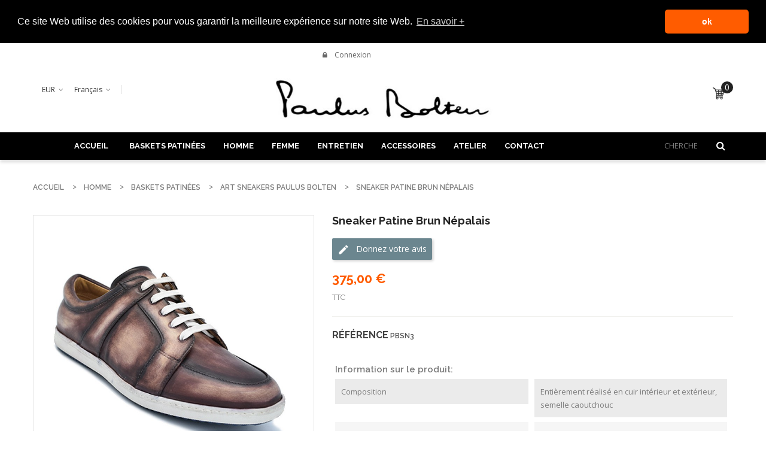

--- FILE ---
content_type: text/html; charset=utf-8
request_url: https://paulusbolten.com/index.php?id_product=45&rewrite=sneaker-patine-en-brun-nepalais&controller=product&id_lang=2
body_size: 24393
content:
<!doctype html>
<html lang="fr">
  <head>
    
      
  <meta charset="utf-8">


  <meta http-equiv="x-ua-compatible" content="ie=edge">



  <link rel="canonical" href="https://paulusbolten.com/index.php?id_product=45&amp;rewrite=sneaker-patine-en-brun-nepalais&amp;controller=product&amp;id_lang=2">

  <title>Sneaker patinÌ© en vert Japonais par Paulus Bolten</title>
  <meta name="description" content="Sneaker entièrement réalisé en veau plein fleur , sneaker de haute qualité, super résistant! Nos patines les embellissent d&#039;avantage et même avec les années...">
  <meta name="keywords" content="">
        <link rel="canonical" href="https://paulusbolten.com/index.php?id_product=45&amp;rewrite=sneaker-patine-en-brun-nepalais&amp;controller=product&amp;id_lang=2">
  


  <meta name="viewport" content="width=device-width, initial-scale=1">



  <link rel="icon" type="image/vnd.microsoft.icon" href="https://paulusbolten.com/img/favicon.ico?1588177751">
  <link rel="shortcut icon" type="image/x-icon" href="https://paulusbolten.com/img/favicon.ico?1588177751">



    <link rel="stylesheet" href="https://paulusbolten.com/themes/sp_revo17/assets/cache/theme-a6950e418.css" type="text/css" media="all">




    <script type="text/javascript" src="https://paulusbolten.com/themes/sp_revo17/assets/cache/head-b8d8ba417.js" ></script>


  <script type="text/javascript">
        var blockwishlistController = "https:\/\/paulusbolten.com\/index.php?fc=module&module=blockwishlist&controller=action&id_lang=2";
        var favorites = {"favorite_products_url_add":"https:\/\/paulusbolten.com\/index.php?process=add&fc=module&module=pk_favorites&controller=actions&id_lang=2","favorite_products_url_remove":"https:\/\/paulusbolten.com\/index.php?process=remove&fc=module&module=pk_favorites&controller=actions&id_lang=2","favorite_products_id_product":"45","phrases":{"add":"Add to favorites","remove":"Remove from favorites","added":"The product has been added to your&nbsp;<a href=\"https:\/\/paulusbolten.com\/index.php?fc=module&module=pk_favorites&controller=account&id_lang=2\">favorites<\/a>","removed":"The product has been removed from&nbsp;<a href=\"https:\/\/paulusbolten.com\/index.php?fc=module&module=pk_favorites&controller=account&id_lang=2\">favorites<\/a>"}};
        var prestashop = {"cart":{"products":[],"totals":{"total":{"type":"total","label":"Total","amount":0,"value":"0,00\u00a0\u20ac"},"total_including_tax":{"type":"total","label":"Total TTC","amount":0,"value":"0,00\u00a0\u20ac"},"total_excluding_tax":{"type":"total","label":"Total HT :","amount":0,"value":"0,00\u00a0\u20ac"}},"subtotals":{"products":{"type":"products","label":"Sous-total","amount":0,"value":"0,00\u00a0\u20ac"},"discounts":null,"shipping":{"type":"shipping","label":"Livraison","amount":0,"value":""},"tax":null},"products_count":0,"summary_string":"0 articles","vouchers":{"allowed":0,"added":[]},"discounts":[],"minimalPurchase":0,"minimalPurchaseRequired":""},"currency":{"id":1,"name":"Euro","iso_code":"EUR","iso_code_num":"978","sign":"\u20ac"},"customer":{"lastname":null,"firstname":null,"email":null,"birthday":null,"newsletter":null,"newsletter_date_add":null,"optin":null,"website":null,"company":null,"siret":null,"ape":null,"is_logged":false,"gender":{"type":null,"name":null},"addresses":[]},"language":{"name":"Fran\u00e7ais (French)","iso_code":"fr","locale":"fr-FR","language_code":"fr-fr","is_rtl":"0","date_format_lite":"d\/m\/Y","date_format_full":"d\/m\/Y H:i:s","id":2},"page":{"title":"","canonical":"https:\/\/paulusbolten.com\/index.php?id_product=45&rewrite=sneaker-patine-en-brun-nepalais&controller=product&id_lang=2","meta":{"title":"Sneaker patin\u00cc\u00a9 en vert Japonais par Paulus Bolten","description":"Sneaker enti\u00e8rement r\u00e9alis\u00e9 en veau plein fleur , sneaker de haute qualit\u00e9, super r\u00e9sistant! Nos patines les embellissent d'avantage et m\u00eame avec les ann\u00e9es...","keywords":"","robots":"index"},"page_name":"product","body_classes":{"lang-fr":true,"lang-rtl":false,"country-FR":true,"currency-EUR":true,"layout-full-width":true,"page-product":true,"tax-display-enabled":true,"product-id-45":true,"product-sneaker patine brun n\u00e9palais":true,"product-id-category-14":true,"product-id-manufacturer-1":true,"product-id-supplier-0":true,"product-available-for-order":true},"admin_notifications":[]},"shop":{"name":"Paulus Bolten","logo":"https:\/\/paulusbolten.com\/img\/paulus-bolten-logo-1587055846.jpg","stores_icon":"https:\/\/paulusbolten.com\/img\/logo_stores.png","favicon":"https:\/\/paulusbolten.com\/img\/favicon.ico"},"urls":{"base_url":"https:\/\/paulusbolten.com\/","current_url":"https:\/\/paulusbolten.com\/index.php?id_product=45&rewrite=sneaker-patine-en-brun-nepalais&controller=product&id_lang=2","shop_domain_url":"https:\/\/paulusbolten.com","img_ps_url":"https:\/\/paulusbolten.com\/img\/","img_cat_url":"https:\/\/paulusbolten.com\/img\/c\/","img_lang_url":"https:\/\/paulusbolten.com\/img\/l\/","img_prod_url":"https:\/\/paulusbolten.com\/img\/p\/","img_manu_url":"https:\/\/paulusbolten.com\/img\/m\/","img_sup_url":"https:\/\/paulusbolten.com\/img\/su\/","img_ship_url":"https:\/\/paulusbolten.com\/img\/s\/","img_store_url":"https:\/\/paulusbolten.com\/img\/st\/","img_col_url":"https:\/\/paulusbolten.com\/img\/co\/","img_url":"https:\/\/paulusbolten.com\/themes\/sp_revo17\/assets\/img\/","css_url":"https:\/\/paulusbolten.com\/themes\/sp_revo17\/assets\/css\/","js_url":"https:\/\/paulusbolten.com\/themes\/sp_revo17\/assets\/js\/","pic_url":"https:\/\/paulusbolten.com\/upload\/","pages":{"address":"https:\/\/paulusbolten.com\/index.php?controller=address","addresses":"https:\/\/paulusbolten.com\/index.php?controller=addresses","authentication":"https:\/\/paulusbolten.com\/index.php?controller=authentication","cart":"https:\/\/paulusbolten.com\/index.php?controller=cart","category":"https:\/\/paulusbolten.com\/index.php?controller=category","cms":"https:\/\/paulusbolten.com\/index.php?controller=cms","contact":"https:\/\/paulusbolten.com\/index.php?controller=contact","discount":"https:\/\/paulusbolten.com\/index.php?controller=discount","guest_tracking":"https:\/\/paulusbolten.com\/index.php?controller=guest-tracking","history":"https:\/\/paulusbolten.com\/index.php?controller=history","identity":"https:\/\/paulusbolten.com\/index.php?controller=identity","index":"https:\/\/paulusbolten.com\/index.php","my_account":"https:\/\/paulusbolten.com\/index.php?controller=my-account","order_confirmation":"https:\/\/paulusbolten.com\/index.php?controller=order-confirmation","order_detail":"https:\/\/paulusbolten.com\/index.php?controller=order-detail","order_follow":"https:\/\/paulusbolten.com\/index.php?controller=order-follow","order":"https:\/\/paulusbolten.com\/index.php?controller=order","order_return":"https:\/\/paulusbolten.com\/index.php?controller=order-return","order_slip":"https:\/\/paulusbolten.com\/index.php?controller=order-slip","pagenotfound":"https:\/\/paulusbolten.com\/index.php?controller=pagenotfound","password":"https:\/\/paulusbolten.com\/index.php?controller=password","pdf_invoice":"https:\/\/paulusbolten.com\/index.php?controller=pdf-invoice","pdf_order_return":"https:\/\/paulusbolten.com\/index.php?controller=pdf-order-return","pdf_order_slip":"https:\/\/paulusbolten.com\/index.php?controller=pdf-order-slip","prices_drop":"https:\/\/paulusbolten.com\/index.php?controller=prices-drop","product":"https:\/\/paulusbolten.com\/index.php?controller=product","search":"https:\/\/paulusbolten.com\/index.php?controller=search","sitemap":"https:\/\/paulusbolten.com\/index.php?controller=sitemap","stores":"https:\/\/paulusbolten.com\/index.php?controller=stores","supplier":"https:\/\/paulusbolten.com\/index.php?controller=supplier","register":"https:\/\/paulusbolten.com\/index.php?controller=authentication&create_account=1","order_login":"https:\/\/paulusbolten.com\/index.php?controller=order&login=1"},"alternative_langs":{"en-us":"https:\/\/paulusbolten.com\/index.php?id_product=45&rewrite=sneaker-nepalese-chocolate-brown-patina&controller=product&id_lang=1","fr-fr":"https:\/\/paulusbolten.com\/index.php?id_product=45&rewrite=sneaker-patine-en-brun-nepalais&controller=product&id_lang=2"},"theme_assets":"\/themes\/sp_revo17\/assets\/","actions":{"logout":"https:\/\/paulusbolten.com\/index.php?mylogout="},"no_picture_image":{"bySize":{"cart_default":{"url":"https:\/\/paulusbolten.com\/img\/p\/fr-default-cart_default.jpg","width":90,"height":90},"small_default":{"url":"https:\/\/paulusbolten.com\/img\/p\/fr-default-small_default.jpg","width":100,"height":100},"deal1_default":{"url":"https:\/\/paulusbolten.com\/img\/p\/fr-default-deal1_default.jpg","width":129,"height":129},"layout6_default":{"url":"https:\/\/paulusbolten.com\/img\/p\/fr-default-layout6_default.jpg","width":270,"height":135},"home_default":{"url":"https:\/\/paulusbolten.com\/img\/p\/fr-default-home_default.jpg","width":270,"height":270},"whatnew_default":{"url":"https:\/\/paulusbolten.com\/img\/p\/fr-default-whatnew_default.jpg","width":234,"height":320},"layout5_default":{"url":"https:\/\/paulusbolten.com\/img\/p\/fr-default-layout5_default.jpg","width":270,"height":360},"bigger_img_default":{"url":"https:\/\/paulusbolten.com\/img\/p\/fr-default-bigger_img_default.jpg","width":570,"height":285},"medium_default":{"url":"https:\/\/paulusbolten.com\/img\/p\/fr-default-medium_default.jpg","width":452,"height":452},"large_default":{"url":"https:\/\/paulusbolten.com\/img\/p\/fr-default-large_default.jpg","width":800,"height":800}},"small":{"url":"https:\/\/paulusbolten.com\/img\/p\/fr-default-cart_default.jpg","width":90,"height":90},"medium":{"url":"https:\/\/paulusbolten.com\/img\/p\/fr-default-whatnew_default.jpg","width":234,"height":320},"large":{"url":"https:\/\/paulusbolten.com\/img\/p\/fr-default-large_default.jpg","width":800,"height":800},"legend":""}},"configuration":{"display_taxes_label":true,"display_prices_tax_incl":true,"is_catalog":false,"show_prices":true,"opt_in":{"partner":false},"quantity_discount":{"type":"discount","label":"Remise sur prix unitaire"},"voucher_enabled":0,"return_enabled":1},"field_required":[],"breadcrumb":{"links":[{"title":"Accueil","url":"https:\/\/paulusbolten.com\/index.php"},{"title":"Homme","url":"https:\/\/paulusbolten.com\/index.php?id_category=12&controller=category&id_lang=2"},{"title":"Baskets Patin\u00e9es","url":"https:\/\/paulusbolten.com\/index.php?id_category=57&controller=category&id_lang=2"},{"title":"Art Sneakers Paulus Bolten","url":"https:\/\/paulusbolten.com\/index.php?id_category=14&controller=category&id_lang=2"},{"title":"sneaker patine brun n\u00e9palais","url":"https:\/\/paulusbolten.com\/index.php?id_product=45&rewrite=sneaker-patine-en-brun-nepalais&controller=product&id_lang=2"}],"count":5},"link":{"protocol_link":"https:\/\/","protocol_content":"https:\/\/"},"time":1768733143,"static_token":"87d68244762bc436db4dd35fcf6c32cc","token":"95e42ac5d23ba1658394b09c1bef6542","debug":false};
        var productsAlreadyTagged = [];
        var psemailsubscription_subscription = "https:\/\/paulusbolten.com\/index.php?fc=module&module=ps_emailsubscription&controller=subscription&id_lang=2";
        var removeFromWishlistUrl = "https:\/\/paulusbolten.com\/index.php?action=deleteProductFromWishlist&fc=module&module=blockwishlist&controller=action&id_lang=2";
        var stpreloader = {"enable":0};
        var wishlist = {"added_to_wishlist_msg":"The product was successfully added to&nbsp;<a href=\"https:\/\/paulusbolten.com\/index.php?fc=module&module=pk_wishlist&controller=mywishlist&id_lang=2\">your wishlist<\/a>","wishlist_btn_icon":"<svg class='svgic'><use xlink:href='#si-wishlist'><\/use><\/svg>","static_token":false,"advansedwishlist_controller_url":"https:\/\/paulusbolten.com\/index.php?fc=module&module=pk_wishlist&controller=default&id_lang=2","mywishlist_url":"https:\/\/paulusbolten.com\/index.php?fc=module&module=pk_wishlist&controller=mywishlist&id_lang=2"};
        var wishlistAddProductToCartUrl = "https:\/\/paulusbolten.com\/index.php?action=addProductToCart&fc=module&module=blockwishlist&controller=action&id_lang=2";
        var wishlistUrl = "https:\/\/paulusbolten.com\/index.php?fc=module&module=blockwishlist&controller=view&id_lang=2";
      </script>



  <style>

#st_preloader_wrap {
	overflow: hidden;
	position: fixed;
	z-index: 9999;
	-webkit-transition: all .3s ease-out;
	transition: all .3s ease-out;
}
#st_preloader_wrap.st_preloader_center{
	display: block;
	width: 100%;
	height: 100%;
}
#st_preloader_wrap.st_preloader_tr{
	display: inline-block;
	right: 0;
	top: 0;
}
#st_preloader_wrap.st_preloader_cm{
	display: inline-block;
	left: 50%;
	top: 50%;
}
#st_preloader {
	width: 100%;
	height: 100%;
	text-align: center;
	display: -webkit-box;
	display: -moz-box;
	display: box;
	display: -moz-flex;
	display: -ms-flexbox;
	display: flex;
	-webkit-box-orient: horizontal;
	-webkit-box-direction: normal;
	-ms-flex-flow: row wrap;
	flex-flow: row wrap;
    background-position: center center;
    background-repeat: no-repeat;
}
#st_preloader_wrap.st_hide_preloader{display: none;}
#st_preloader.st_flex_middle {
	-webkit-box-align: center;
	box-align: center;
	-moz-align-items: center;
	-ms-align-items: center;
	-o-align-items: center;
	align-items: center;
	-ms-flex-align: center;
}
#st_preloader.st_flex_start {
	-webkit-box-align: start;
	box-align: start;
	-moz-align-items: flex-start;
	-ms-align-items: flex-start;
	-o-align-items: flex-start;
	align-items: flex-start;
	-ms-flex-align: start;
}
#st_preloader.st_flex_left {
	-webkit-box-pack: start;
	box-pack: start;
	-moz-justify-content: flex-start;
	-ms-justify-content: flex-start;
	-o-justify-content: flex-start;
	justify-content: flex-start;
	-ms-flex-pack: start;
}
#st_preloader.st_flex_center {
	-webkit-box-pack: center;
	box-pack: center;
	-moz-justify-content: center;
	-ms-justify-content: center;
	-o-justify-content: center;
	justify-content: center;
	-ms-flex-pack: center;
}
#st_preloader.st_flex_right {
	-webkit-box-pack: end;
	box-pack: end;
	-moz-justify-content: flex-end;
	-ms-justify-content: flex-end;
	-o-justify-content: flex-end;
	justify-content: flex-end;
	-ms-flex-pack: end;
}

	
#st_preloader{background-image: url("data:image/svg+xml;charset=utf8,%3Csvg class='lds-spinner' width='60px' height='60px' xmlns='http://www.w3.org/2000/svg' xmlns:xlink='http://www.w3.org/1999/xlink' viewBox='0 0 100 100' preserveAspectRatio='xMidYMid' style='background: none;'%3E%3Cg transform='rotate(0 50 50)'%3E%3Crect x='47' y='24' rx='9.4' ry='4.8' width='6' height='12' fill='%23a000a4'%3E%3Canimate attributeName='opacity' values='1;0' times='0;1' dur='1s' begin='-0.9166666666666666s' repeatCount='indefinite'%3E%3C/animate%3E%3C/rect%3E%3C/g%3E%3Cg transform='rotate(30 50 50)'%3E%3Crect x='47' y='24' rx='9.4' ry='4.8' width='6' height='12' fill='%23a000a4'%3E%3Canimate attributeName='opacity' values='1;0' times='0;1' dur='1s' begin='-0.8333333333333334s' repeatCount='indefinite'%3E%3C/animate%3E%3C/rect%3E%3C/g%3E%3Cg transform='rotate(60 50 50)'%3E%3Crect x='47' y='24' rx='9.4' ry='4.8' width='6' height='12' fill='%23a000a4'%3E%3Canimate attributeName='opacity' values='1;0' times='0;1' dur='1s' begin='-0.75s' repeatCount='indefinite'%3E%3C/animate%3E%3C/rect%3E%3C/g%3E%3Cg transform='rotate(90 50 50)'%3E%3Crect x='47' y='24' rx='9.4' ry='4.8' width='6' height='12' fill='%23a000a4'%3E%3Canimate attributeName='opacity' values='1;0' times='0;1' dur='1s' begin='-0.6666666666666666s' repeatCount='indefinite'%3E%3C/animate%3E%3C/rect%3E%3C/g%3E%3Cg transform='rotate(120 50 50)'%3E%3Crect x='47' y='24' rx='9.4' ry='4.8' width='6' height='12' fill='%23a000a4'%3E%3Canimate attributeName='opacity' values='1;0' times='0;1' dur='1s' begin='-0.5833333333333334s' repeatCount='indefinite'%3E%3C/animate%3E%3C/rect%3E%3C/g%3E%3Cg transform='rotate(150 50 50)'%3E%3Crect x='47' y='24' rx='9.4' ry='4.8' width='6' height='12' fill='%23a000a4'%3E%3Canimate attributeName='opacity' values='1;0' times='0;1' dur='1s' begin='-0.5s' repeatCount='indefinite'%3E%3C/animate%3E%3C/rect%3E%3C/g%3E%3Cg transform='rotate(180 50 50)'%3E%3Crect x='47' y='24' rx='9.4' ry='4.8' width='6' height='12' fill='%23a000a4'%3E%3Canimate attributeName='opacity' values='1;0' times='0;1' dur='1s' begin='-0.4166666666666667s' repeatCount='indefinite'%3E%3C/animate%3E%3C/rect%3E%3C/g%3E%3Cg transform='rotate(210 50 50)'%3E%3Crect x='47' y='24' rx='9.4' ry='4.8' width='6' height='12' fill='%23a000a4'%3E%3Canimate attributeName='opacity' values='1;0' times='0;1' dur='1s' begin='-0.3333333333333333s' repeatCount='indefinite'%3E%3C/animate%3E%3C/rect%3E%3C/g%3E%3Cg transform='rotate(240 50 50)'%3E%3Crect x='47' y='24' rx='9.4' ry='4.8' width='6' height='12' fill='%23a000a4'%3E%3Canimate attributeName='opacity' values='1;0' times='0;1' dur='1s' begin='-0.25s' repeatCount='indefinite'%3E%3C/animate%3E%3C/rect%3E%3C/g%3E%3Cg transform='rotate(270 50 50)'%3E%3Crect x='47' y='24' rx='9.4' ry='4.8' width='6' height='12' fill='%23a000a4'%3E%3Canimate attributeName='opacity' values='1;0' times='0;1' dur='1s' begin='-0.16666666666666666s' repeatCount='indefinite'%3E%3C/animate%3E%3C/rect%3E%3C/g%3E%3Cg transform='rotate(300 50 50)'%3E%3Crect x='47' y='24' rx='9.4' ry='4.8' width='6' height='12' fill='%23a000a4'%3E%3Canimate attributeName='opacity' values='1;0' times='0;1' dur='1s' begin='-0.08333333333333333s' repeatCount='indefinite'%3E%3C/animate%3E%3C/rect%3E%3C/g%3E%3Cg transform='rotate(330 50 50)'%3E%3Crect x='47' y='24' rx='9.4' ry='4.8' width='6' height='12' fill='%23a000a4'%3E%3Canimate attributeName='opacity' values='1;0' times='0;1' dur='1s' begin='0s' repeatCount='indefinite'%3E%3C/animate%3E%3C/rect%3E%3C/g%3E%3C/svg%3E");}

	    #st_preloader_wrap{background-color: #ffffff;background:rgba(255,255,255,0.2);}#st_preloader{background-position:center center;}.st_preloader_cm{margin-left:-30px;margin-top:-30px;}
</style>
<script>
	
document.addEventListener("DOMContentLoaded", function(event) { 
	setTimeout(function() {
		if(document.getElementById('st_preloader_wrap').className.indexOf('st_hide_preloader') === -1)
			document.getElementById('st_preloader_wrap').className += " st_hide_preloader";
	}, 500);
});

</script><!-- Google Tag Manager -->

<script>(function(w,d,s,l,i){w[l]=w[l]||[];w[l].push({'gtm.start':
new Date().getTime(),event:'gtm.js'});var f=d.getElementsByTagName(s)[0],
j=d.createElement(s),dl=l!='dataLayer'?'&l='+l:'';j.async=true;j.src=
'https://www.googletagmanager.com/gtm.js?id='+i+dl;f.parentNode.insertBefore(j,f);
})(window,document,'script','dataLayer','GTM-TX7BDM2');</script>

<!-- End Google Tag Manager -->  


<link rel="alternate" type="application/rss+xml" title="Sneaker patinÌ© en vert Japonais par Paulus Bolten" href="//paulusbolten.com/index.php?id_category=14&orderby=position&orderway=asc&fc=module&module=ps_feeder&controller=rss&id_lang=2">

 <meta name="google-site-verification" content="google-site-verification=F3_U_KboeN5_NtqStzWh40vfoUqgc9PYD5ygobO-3X0" /> <script async src="https://www.googletagmanager.com/gtag/js?id=UA-112524737-1"></script>
<script>
  window.dataLayer = window.dataLayer || [];
  function gtag(){dataLayer.push(arguments);}
  gtag('js', new Date());
  gtag(
    'config',
    'UA-112524737-1',
    {
      'debug_mode':false
                      }
  );
</script>

<script type="text/javascript">
    //<![CDATA[
    var extradeal = [];
    //]]>
</script>    <script>
        window.addEventListener("load", function(){
            window.cookieconsent.initialise({
                "palette": {
                    "popup": {
                        "background": "#000000",
                        "text": "#ffffff"
                    },
                    "button": {
                                                "background": "#ff5c00",
                        "text": "#ffffff"
                                            }
                },
                                                "theme": "classic",
                                                                "position": "top",
                "static": true,
                                                                "content": {
                    "message": "Ce site Web utilise des cookies pour vous garantir la meilleure expérience sur notre site Web.",
                    "dismiss": "ok",
                    "link": "En savoir +",
                    "href": "https://paulusbolten.com/index.php?id_cms=6&amp;controller=cms&amp;id_lang=2"
                                    }
            })});
    </script>




    <style type="text/css">
        .block .block-title:before, .moduletable .block-title:before{display:none;}

    </style>
    
  <meta property="og:type" content="product">
  <meta property="og:url" content="https://paulusbolten.com/index.php?id_product=45&amp;rewrite=sneaker-patine-en-brun-nepalais&amp;controller=product&amp;id_lang=2">
  <meta property="og:title" content="Sneaker patinÌ© en vert Japonais par Paulus Bolten">
  <meta property="og:site_name" content="Paulus Bolten">
  <meta property="og:description" content="Sneaker entièrement réalisé en veau plein fleur , sneaker de haute qualité, super résistant! Nos patines les embellissent d&#039;avantage et même avec les années...">
  <meta property="og:image" content="https://paulusbolten.com/img/p/2/1/5/215-large_default.jpg">
  <meta property="product:pretax_price:amount" content="375">
  <meta property="product:pretax_price:currency" content="EUR">
  <meta property="product:price:amount" content="375">
  <meta property="product:price:currency" content="EUR">
    <meta property="product:weight:value" content="1.200000">
  <meta property="product:weight:units" content="Kg">
  
  </head>
	  <body id="product" class="lang-fr country-fr currency-eur layout-full-width page-product tax-display-enabled product-id-45 product-sneaker-patine-brun-nepalais product-id-category-14 product-id-manufacturer-1 product-id-supplier-0 product-available-for-order layout-full  patternnone sp_mobilelayout">
    
      
    

    <main>
      
              

      <header id="header">
		
																		<div class="header_v3">
	
		
		  	<nav class="header-top">
				<div class="container">
					<div class="row">
						
						<div class="box-right clearfix col-md-6 col-xs-12">
							<div class="spuserinfo-block">
    <div class="user-info">
                    <!-- <div class="welcome-text">Bienvenue client!</div> -->
            <a class="login" href="https://paulusbolten.com/index.php?controller=my-account" title="Identifiez-vous" rel="nofollow" >
                <span>Connexion</span>
            </a>
            </div>
</div>
							
						</div>
					</div>
				</div>
		  	</nav>
		
		
		  	<div class="header-center">
				<div class="container">
			   		<div class="row">

						<div class="nav-2 col-lg-4 col-md-4 col-sm-8 col-xs-8">
							<div class="spcurrency-block">
    <div class="currency-selector">
        <div class="sp-currency-title">
            <!--<span class="hidden-md-up">Devise :</span>-->
            <span>EUR</span>
            <i class="fa fa-angle-down" aria-hidden="true"></i>
        </div>
        <ul class="dropdown-menu toogle_content">
                            <li  class="current" >
                    <a title="Euro" rel="nofollow" href="https://paulusbolten.com/index.php?id_product=45&amp;rewrite=sneaker-patine-en-brun-nepalais&amp;controller=product&amp;id_lang=2&amp;SubmitCurrency=1&amp;id_currency=1" class="currency-item"> EUR</a>
                </li>
                            <li >
                    <a title="Livre sterling" rel="nofollow" href="https://paulusbolten.com/index.php?id_product=45&amp;rewrite=sneaker-patine-en-brun-nepalais&amp;controller=product&amp;id_lang=2&amp;SubmitCurrency=1&amp;id_currency=2" class="currency-item"> GBP</a>
                </li>
                            <li >
                    <a title="Dollar des États-Unis" rel="nofollow" href="https://paulusbolten.com/index.php?id_product=45&amp;rewrite=sneaker-patine-en-brun-nepalais&amp;controller=product&amp;id_lang=2&amp;SubmitCurrency=1&amp;id_currency=3" class="currency-item"> USD</a>
                </li>
                    </ul>
        <!--<select class="sp-currency-select hidden-md-up">
                            <option value="https://paulusbolten.com/index.php?id_product=45&amp;rewrite=sneaker-patine-en-brun-nepalais&amp;controller=product&amp;id_lang=2&amp;SubmitCurrency=1&amp;id_currency=1" selected="selected">EUR €</option>
                            <option value="https://paulusbolten.com/index.php?id_product=45&amp;rewrite=sneaker-patine-en-brun-nepalais&amp;controller=product&amp;id_lang=2&amp;SubmitCurrency=1&amp;id_currency=2">GBP £</option>
                            <option value="https://paulusbolten.com/index.php?id_product=45&amp;rewrite=sneaker-patine-en-brun-nepalais&amp;controller=product&amp;id_lang=2&amp;SubmitCurrency=1&amp;id_currency=3">USD $</option>
                    </select>-->
    </div>
</div>

<script type="text/javascript">
// <![CDATA[
    $(document).ready(function($){
        $(".sp-currency-title").click(function(){
            $(this).toggleClass("active").next().slideToggle("medium");
        });
    });
// ]]>
</script><div class="splanguage-block">
        <div class="language-selector">
            <div class="sp-language-title">
                <!--<span class="hidden-md-up">Langue :</span>-->
                <span>Français</span>
                <i class="fa fa-angle-down" aria-hidden="true"></i>
            </div>
            <ul class="dropdown-menu toogle_content">
                                    <li >
                        <a href="https://paulusbolten.com/index.php?id_lang=1" class="language-item">
                            English
                        </a>
                    </li>
                                    <li  class="current" >
                        <a href="https://paulusbolten.com/index.php?id_lang=2" class="language-item">
                            Français
                        </a>
                    </li>
                            </ul>
            <!--<select class="sp-language-select hidden-md-up">
                                    <option value="https://paulusbolten.com/index.php?id_lang=1">English</option>
                                    <option value="https://paulusbolten.com/index.php?id_lang=2" selected="selected">Français</option>
                            </select>-->
        </div>
</div>


<script type="text/javascript">
// <![CDATA[
    $(document).ready(function($){
        $(".sp-language-title").click(function(){
            $(this).toggleClass("active").next().slideToggle("medium");
        });
    });
// ]]>
</script>
						</div>

						<div id="header-logo" class="col-lg-4 col-md-4 col-sm-12 col-xs-12">
				  			<a href="https://paulusbolten.com/">
									<img class="logo img-responsive" src="https://paulusbolten.com/img/paulus-bolten-logo-1587055846.jpg" alt="Paulus Bolten">
				  			</a>
						</div>

						<div id="header-cart" class="col-lg-4 col-md-4 col-sm-4 col-xs-4">
							<div id="_desktop_cart" class="clearfix">
	    <div class="spblockcart cart-preview inactive" data-refresh-url="https://paulusbolten.com/index.php?fc=module&amp;module=spblockcart&amp;controller=ajax&amp;id_lang=2">
        <div class="shopping_cart clearfix">
            	            <div class="cart-icon">
	            	<span class="cart-products-count">0</span>
	                <span class="icon"><i class="fa fa-shopping-bag"></i></span>
	            </div>
	            <div class="cart-content">
	                <span class="shopping-cart-title">Panier</span>
                    <span class="cart-products-total">0,00 €</span>
	            </div>
                    </div>
    </div>
	</div>

							<div id="_mobile_cart"></div>
						</div>

			  		</div>
				</div>
		  	</div>
		
		
			<div class="header-bottom menu-on-top  clearfix">
				<div class="container">
					<div class="header-ontop">
						<div class="row">
							<div class="main-menu col-lg-9 col-md-6 col-xs-3">
								<div id="header_menu">
										<div class="spmegamenu">
		<nav class="navbar">
			<div class="navbar-button">
									<button type="button" id="show-megamenu" data-toggle="collapse" data-target="#sp-megamenu" class="navbar-toggle">
						<span class="icon-bar"></span>
						<span class="icon-bar"></span>
						<span class="icon-bar"></span>
					</button>
							</div>
			<div id="sp-megamenu" class="mega sp-megamenu clearfix">
				<span id="remove-megamenu" class="fa fa-remove"></span>
				<span class="label-menu">Menu</span>
				<div class="sp-megamenu-container clearfix">
					<div class="home css_type">
						<a href="https://paulusbolten.com/">Accueil</a>
					</div>
					<ul class="nav navbar-nav  menu sp_lesp level-1"><li class="item-1  parent" ><a href="https://paulusbolten.com/index.php?id_category=57&amp;controller=category&amp;id_lang=2" title="BASKETS PATINÉES">BASKETS PATINÉES</a><div class="dropdown-menu" ><ul class="level-2"><li class="item-2  group"  ><a href="https://paulusbolten.com/index.php?id_category=55&amp;controller=category&amp;id_lang=2" title="Adidas Stan Smith">Adidas Stan Smith</a></li><li class="item-2 "  ><a href="https://paulusbolten.com/index.php?id_category=14&amp;controller=category&amp;id_lang=2" title="Art Sneakers Paulus Bolten">Art Sneakers Paulus Bolten</a></li><li class="item-2 "  ><a href="https://paulusbolten.com/index.php?id_category=61&amp;controller=category&amp;id_lang=2" title="Air force 1 par Nike">Air force 1 par Nike</a></li><li class="item-2 "  ><a href="https://paulusbolten.com/index.php?id_category=62&amp;controller=category&amp;id_lang=2" title="Air Force 1(low) par Nike">Air Force 1(low) par Nike</a></li></ul></div><span class="grower close"> </span></li>
<li class="item-1  parent" ><a href="https://paulusbolten.com/index.php?id_category=12&amp;controller=category&amp;id_lang=2" title="HOMME">HOMME</a><div class="dropdown-menu" ><ul class="level-2"><li class="item-2  parent group" style="width:33%"><a href="https://paulusbolten.com/index.php?id_category=13&amp;controller=category&amp;id_lang=2" title="CHAUSSURES">CHAUSSURES</a><div class="dropdown-menu" ><ul class="level-3"><li class="item-3 "  ><a href="https://paulusbolten.com/index.php?id_category=64&amp;controller=category&amp;id_lang=2" title="Boots">Boots</a></li><li class="item-3 "  ><a href="https://paulusbolten.com/index.php?id_category=15&amp;controller=category&amp;id_lang=2" title="Mocassins">Mocassins</a></li><li class="item-3 "  ><a href="https://paulusbolten.com/index.php?id_category=16&amp;controller=category&amp;id_lang=2" title="Richelieu">Richelieu</a></li><li class="item-3 "  ><a href="https://paulusbolten.com/index.php?id_category=18&amp;controller=category&amp;id_lang=2" title="Derbie">Derbie</a></li><li class="item-3 "  ><a href="https://paulusbolten.com/index.php?id_category=47&amp;controller=category&amp;id_lang=2" title="Souliers de soirée">Souliers de soirée</a></li><li class="item-3 "  ><a href="https://paulusbolten.com/index.php?id_category=48&amp;controller=category&amp;id_lang=2" title="Souliers à patiner">Souliers à patiner</a></li></ul></div><span class="grower close"> </span></li>
<li class="item-2  parent" ><a href="https://paulusbolten.com/index.php?id_category=37&amp;controller=category&amp;id_lang=2" title="VÊTEMENTS">VÊTEMENTS</a><div class="dropdown-menu" ><ul class="level-3"><li class="item-3 " ><a href="https://paulusbolten.com/index.php?id_category=38&amp;controller=category&amp;id_lang=2" title="COSTUMES">COSTUMES</a></li>
<li class="item-3 " ><a href="https://paulusbolten.com/index.php?id_category=43&amp;controller=category&amp;id_lang=2" title="VESTES">VESTES</a></li>
<li class="item-3 " ><a href="https://paulusbolten.com/index.php?id_category=44&amp;controller=category&amp;id_lang=2" title="VESTES CUIR">VESTES CUIR</a></li>
<li class="item-3 " ><a href="https://paulusbolten.com/index.php?id_category=40&amp;controller=category&amp;id_lang=2" title="PANTALONS">PANTALONS</a></li>
<li class="item-3 " ><a href="https://paulusbolten.com/index.php?id_category=45&amp;controller=category&amp;id_lang=2" title="MANTEAUX">MANTEAUX</a></li>
</ul></div><span class="grower close"> </span></li>
</ul></div><span class="grower close"> </span></li>
<li class="item-1  parent" ><a href="https://paulusbolten.com/index.php?id_category=3&amp;controller=category&amp;id_lang=2" title="FEMME">FEMME</a><div class="dropdown-menu" ><ul class="level-2"><li class="item-2  parent group" ><a href="https://paulusbolten.com/index.php?id_category=4&amp;controller=category&amp;id_lang=2" title="Femme chaussures">Femme chaussures</a><div class="dropdown-menu" ><ul class="level-3"><li class="item-3 " ><a href="https://paulusbolten.com/index.php?id_category=4&amp;controller=category&amp;id_lang=2" title="Femme boots">Femme boots</a></li>
</ul></div><span class="grower close"> </span></li>
</ul></div><span class="grower close"> </span></li>
<li class="item-1 mega_type1 parent" ><a href="https://paulusbolten.com/index.php?id_category=27&amp;controller=category&amp;id_lang=2" title="ENTRETIEN">ENTRETIEN</a><div class="dropdown-menu" ><ul class="level-2"><li class="item-2 "  ><a href="https://paulusbolten.com/index.php?id_category=28&amp;controller=category&amp;id_lang=2" title="Cirage">Cirage</a></li><li class="item-2 "  ><a href="https://paulusbolten.com/index.php?id_category=29&amp;controller=category&amp;id_lang=2" title="Brosse">Brosse</a></li><li class="item-2 "  ><a href="https://paulusbolten.com/index.php?id_category=30&amp;controller=category&amp;id_lang=2" title="Crème">Crème</a></li><li class="item-2 "  ><a href="https://paulusbolten.com/index.php?id_category=31&amp;controller=category&amp;id_lang=2" title="Lacets">Lacets</a></li><li class="item-2 "  ><a href="https://paulusbolten.com/index.php?id_category=32&amp;controller=category&amp;id_lang=2" title="embauchoirs">embauchoirs</a></li><li class="item-2 "  ><a href="https://paulusbolten.com/index.php?id_category=34&amp;controller=category&amp;id_lang=2" title="Chausse-pied">Chausse-pied</a></li><li class="item-2 "  ><a href="https://paulusbolten.com/index.php?id_category=35&amp;controller=category&amp;id_lang=2" title="Spray">Spray</a></li></li>
<li class="item-2  group" style="width:33%"><a href="https://paulusbolten.com/index.php?id_category=27&amp;controller=category&amp;id_lang=2" title="sneaker care">sneaker care</a></li>
</ul></div><span class="grower close"> </span></li>
<li class="item-1  parent" ><a href="https://paulusbolten.com/index.php?id_category=21&amp;controller=category&amp;id_lang=2" title="ACCESSOIRES">ACCESSOIRES</a><div class="dropdown-menu" ><ul class="level-2"><li class="item-2 " ><a href="https://paulusbolten.com/index.php?id_category=24&amp;controller=category&amp;id_lang=2" title="CHAPEAUX">CHAPEAUX</a></li>
<li class="item-2 " ><a href="https://paulusbolten.com/index.php?id_category=22&amp;controller=category&amp;id_lang=2" title="CEINTURES">CEINTURES</a></li>
<li class="item-2 " ><a href="https://paulusbolten.com/index.php?id_category=25&amp;controller=category&amp;id_lang=2" title="SACS">SACS</a></li>
</li>
</ul></div><span class="grower close"> </span></li>
<li class="item-1 " ><a href="https://paulusbolten.com/index.php?id_cms=16&amp;controller=cms&amp;id_lang=2" title="ATELIER"> ATELIER</a></li>
<li class="item-1 css_type3 contact" ><a href="https://paulusbolten.com/index.php?controller=contact" title="Contact"> Contact</a></li>
</ul>
				</div>
			</div>
		</nav>	
	</div>	
<script type="text/javascript">
	
		$(document).ready(function() {		
			$("#sp-megamenu  li.parent  .grower, #sp-megamenu .home .grower").click(function(){
				if($(this).hasClass('close'))
					$(this).addClass('open').removeClass('close');
				else
					$(this).addClass('close').removeClass('open');				
				$('.dropdown-menu',$(this).parent()).first().toggle(300);			
			});
			
			var wd_width = $(window).width();
			if(wd_width > 992)
				offtogglemegamenu();			
				
			$(window).resize(function() {
				var sp_width = $( window ).width();
				if(sp_width > 992)
					offtogglemegamenu();
			});
			
		});

		$('#show-megamenu').click(function() {
			if($('.sp-megamenu').hasClass('sp-megamenu-active'))
				$('.sp-megamenu').removeClass('sp-megamenu-active');
			else
				$('.sp-megamenu').addClass('sp-megamenu-active');
			return false;
		});
		$('#remove-megamenu').click(function() {
			$('.sp-megamenu').removeClass('sp-megamenu-active');
			return false;
		});
			
		function offtogglemegamenu()
		{
			$('#sp-megamenu li.parent .dropdown-menu').css('display','');	
		$('#sp-megamenu').removeClass('sp-megamenu-active');
		$("#sp-megamenu  li.parent  .grower").removeClass('open').addClass('close');	
		$('#sp-megamenu .home .dropdown-menu').css('display','');	
		$('#sp-megamenu').removeClass('sp-megamenu-active');
		$("#sp-megamenu .home  .grower").removeClass('open').addClass('close');	
		}	
		
	
</script>
								</div>
							</div>
							<div id="header_search" class="col-lg-3 col-md-6 col-xs-9">
								
                                                            <div class="spSearchPro ">
                                                                                                                                    				                                                                    <!--[if lt IE 9]>
                <div id="sp_search_pro_2" class="spr-container lt-ie9 spr-preload">
                <![endif]-->
                <!--[if IE 9]>
                <div id="sp_search_pro_2" class="spr-container msie9 spr-preload">
                <![endif]-->
                <!--[if gt IE 9]><!-->
                <div id="sp_search_pro_2" class="spr-container spr-preload"
					data-id_lang = "2"
					data-module_link = "https://paulusbolten.com/index.php?controller=search"
					data-basedir = "/"
					 
						data-id_spsearchpro = "2" 
					 
						data-title_module = "Sp Search Pro 2" 
					 
						data-display_title_module = "0" 
					 
						data-moduleclass_sfx = "" 
					 
						data-ajax_search = "1" 
					 
						data-active = "1" 
					 
						data-hook = "273" 
					 
						data-target = "self" 
					 
						data-display_box_select = "0" 
					 
						data-products_ordering = "name" 
					 
						data-ordering_direction = "ASC" 
					 
						data-display_category_all = "0" 
					 
						data-cat_field_ordering = "name" 
					 
						data-cat_field_direction = "ASC" 
									><!--<![endif]-->
                                        <form class="sprsearch-form  hidden-box" method="get" action="https://paulusbolten.com/index.php?controller=search">
                        
                                                    
                                                            <input type="hidden" name="cat_id" value="2">
                                                                                
                                                                                
                                                                                
                                                                                
                                                                                
                                                                                
                                                                                
                                                                                
                                                                                
                                                                                
                                                                                
                                                                                
                                                                                
                                                                                
                                                                                
                                                                                
                                                                                
                                                                                
                                                                                
                                                                                
                                                                                
                                                                                
                                                                                
                                                                                
                                                                                
                                                                                
                                                                                
                                                                                
                                                                                
                                                                                
                                                                                
                                                                                
                                                                                
                                                                                
                                                                                
                                                                                
                                                                                
                                                    						<div class="spr_selector">
                            <label class="fa fa-sort-desc"></label>
							<select class="spr_select">
								
																	
									<option value="2">
																					 -|- Accueil
																			</option>
																	
									<option value="3">
																					 -|-  -|- Women
																			</option>
																	
									<option value="4">
																					 -|-  -|-  -|- Femme Chaussures
																			</option>
																	
									<option value="5">
																					 -|-  -|-  -|-  -|- Femme boots
																			</option>
																	
									<option value="12">
																					 -|-  -|- Homme
																			</option>
																	
									<option value="57">
																					 -|-  -|-  -|- Baskets Patinées
																			</option>
																	
									<option value="55">
																					 -|-  -|-  -|-  -|- Adidas Stan Smith
																			</option>
																	
									<option value="6">
																					 -|-  -|-  -|-  -|- Baskets Patinées
																			</option>
																	
									<option value="14">
																					 -|-  -|-  -|-  -|- Art Sneakers Paulus Bolten
																			</option>
																	
									<option value="61">
																					 -|-  -|-  -|-  -|- Air force 1 par Nike
																			</option>
																	
									<option value="62">
																					 -|-  -|-  -|-  -|- Air Force 1(low) par Nike
																			</option>
																	
									<option value="13">
																					 -|-  -|-  -|- Chaussures
																			</option>
																	
									<option value="64">
																					 -|-  -|-  -|-  -|- Boots
																			</option>
																	
									<option value="15">
																					 -|-  -|-  -|-  -|- Mocassins
																			</option>
																	
									<option value="16">
																					 -|-  -|-  -|-  -|- Richelieu
																			</option>
																	
									<option value="18">
																					 -|-  -|-  -|-  -|- Derbie
																			</option>
																	
									<option value="47">
																					 -|-  -|-  -|-  -|- Souliers de soirée
																			</option>
																	
									<option value="48">
																					 -|-  -|-  -|-  -|- Souliers à patiner
																			</option>
																	
									<option value="37">
																					 -|-  -|-  -|- Vêtements
																			</option>
																	
									<option value="38">
																					 -|-  -|-  -|-  -|- Costumes
																			</option>
																	
									<option value="43">
																					 -|-  -|-  -|-  -|- Vestes
																			</option>
																	
									<option value="44">
																					 -|-  -|-  -|-  -|- Vestes cuir
																			</option>
																	
									<option value="40">
																					 -|-  -|-  -|-  -|- Pantalons
																			</option>
																	
									<option value="45">
																					 -|-  -|-  -|-  -|- Manteaux
																			</option>
																	
									<option value="21">
																					 -|-  -|-  -|- Accessoires
																			</option>
																	
									<option value="22">
																					 -|-  -|-  -|-  -|- Ceintures
																			</option>
																	
									<option value="24">
																					 -|-  -|-  -|-  -|- Chapeaux
																			</option>
																	
									<option value="25">
																					 -|-  -|-  -|-  -|- Sacs
																			</option>
																	
									<option value="49">
																					 -|-  -|-  -|- Atelier
																			</option>
																	
									<option value="27">
																					 -|-  -|-  -|- Entretien Cuir
																			</option>
																	
									<option value="65">
																					 -|-  -|-  -|-  -|- Sneaker care
																			</option>
																	
									<option value="28">
																					 -|-  -|-  -|-  -|- Cirage
																			</option>
																	
									<option value="30">
																					 -|-  -|-  -|-  -|- Crème
																			</option>
																	
									<option value="31">
																					 -|-  -|-  -|-  -|- Lacets
																			</option>
																	
									<option value="32">
																					 -|-  -|-  -|-  -|- embauchoirs
																			</option>
																	
									<option value="35">
																					 -|-  -|-  -|-  -|- Spray
																			</option>
																	
									<option value="29">
																					 -|-  -|-  -|-  -|- Brosse
																			</option>
																	
									<option value="34">
																					 -|-  -|-  -|-  -|- Chausse-pied
																			</option>
															</select>
						</div>
						<div class="content-search">	
							<input type="hidden" name="controller" value="search">
                            <input class="spr-query" type="text" name="s"
                                   value=""
                                   placeholder="Chercher..."/>
						</div>
                        <button value="Chercher..." class="spr-search-button" type="submit" name="spr_submit_search">
                            <!--Chercher-->
                            <i class="fa fa-search"></i>
                        </button>
                        <input value="50" type="hidden" name="n" class="n_product"/>
                    </form>
                </div>
            </div>
            


							</div>
						</div>
					</div>
				</div>
			</div>
		

			
</div>														
      </header>

      
        
<aside id="notifications">
  <div class="container">
    
    
    
      </div>
</aside>
      

      <section id="wrapper">
        
        				<div class="container">
					
						<nav data-depth="5" class="breadcrumb ">
    <div class="breadcrumb-container"> 
        <ul itemscope itemtype="http://schema.org/BreadcrumbList">
                      
              <li itemprop="itemListElement" itemscope itemtype="http://schema.org/ListItem">
                <a itemprop="item" href="https://paulusbolten.com/index.php">
                  <span itemprop="name">Accueil</span>
                </a>
                <meta itemprop="position" content="1">
              </li>
            
                      
              <li itemprop="itemListElement" itemscope itemtype="http://schema.org/ListItem">
                <a itemprop="item" href="https://paulusbolten.com/index.php?id_category=12&amp;controller=category&amp;id_lang=2">
                  <span itemprop="name">Homme</span>
                </a>
                <meta itemprop="position" content="2">
              </li>
            
                      
              <li itemprop="itemListElement" itemscope itemtype="http://schema.org/ListItem">
                <a itemprop="item" href="https://paulusbolten.com/index.php?id_category=57&amp;controller=category&amp;id_lang=2">
                  <span itemprop="name">Baskets Patinées</span>
                </a>
                <meta itemprop="position" content="3">
              </li>
            
                      
              <li itemprop="itemListElement" itemscope itemtype="http://schema.org/ListItem">
                <a itemprop="item" href="https://paulusbolten.com/index.php?id_category=14&amp;controller=category&amp;id_lang=2">
                  <span itemprop="name">Art Sneakers Paulus Bolten</span>
                </a>
                <meta itemprop="position" content="4">
              </li>
            
                      
              <li itemprop="itemListElement" itemscope itemtype="http://schema.org/ListItem">
                <a itemprop="item" href="https://paulusbolten.com/index.php?id_product=45&amp;rewrite=sneaker-patine-en-brun-nepalais&amp;controller=product&amp;id_lang=2">
                  <span itemprop="name">sneaker patine brun népalais</span>
                </a>
                <meta itemprop="position" content="5">
              </li>
            
                  </ul>
    </div>
</nav>
					
					<div class="row">
						
						
  <div id="content-wrapper">
    
    

  <section id="main" itemscope itemtype="https://schema.org/Product" class="product-page">
    <meta itemprop="url" content="https://paulusbolten.com/index.php?id_product=45&amp;id_product_attribute=273&amp;rewrite=sneaker-patine-en-brun-nepalais&amp;controller=product&amp;id_lang=2#/23-pointure-eu_40">
    <div class="clearfix">
      <div class="col-lg-5 col-sm-12 col-xs-12 pb-left-column">
        
          <section class="page-content" id="content">
            
              
                <div class="images-container horizontal-thumbnails">
  
    <div class="product-cover" data-productzoom="1" data-productzoomtype="window">
				<img class="js-qv-product-cover" src="https://paulusbolten.com/img/p/2/1/5/215-large_default.jpg" alt="" title="" style="width:100%;" itemprop="image" >
		      <div class="layer hidden-sm-down" data-toggle="modal" data-target="#product-modal">
        <i class="material-icons zoom-in">&#xE8FF;</i>
      </div>
      
        <div class="product-flags">
                  </div>
      
    </div>
  
    
    <div class="js-qv-mask mask">
      <ul class="product-images js-qv-product-images" data-thumb="4" data-thumbtype="false">
                  <li class="thumb-container">
            <img
              class="thumb js-thumb  selected "
              data-image-medium-src="https://paulusbolten.com/img/p/2/1/5/215-medium_default.jpg"
              data-image-large-src="https://paulusbolten.com/img/p/2/1/5/215-large_default.jpg"
              src="https://paulusbolten.com/img/p/2/1/5/215-home_default.jpg"
              alt=""
              title=""
              width="110"
              itemprop="image"
            >
          </li>
                  <li class="thumb-container">
            <img
              class="thumb js-thumb "
              data-image-medium-src="https://paulusbolten.com/img/p/2/1/6/216-medium_default.jpg"
              data-image-large-src="https://paulusbolten.com/img/p/2/1/6/216-large_default.jpg"
              src="https://paulusbolten.com/img/p/2/1/6/216-home_default.jpg"
              alt=""
              title=""
              width="110"
              itemprop="image"
            >
          </li>
                  <li class="thumb-container">
            <img
              class="thumb js-thumb "
              data-image-medium-src="https://paulusbolten.com/img/p/2/1/7/217-medium_default.jpg"
              data-image-large-src="https://paulusbolten.com/img/p/2/1/7/217-large_default.jpg"
              src="https://paulusbolten.com/img/p/2/1/7/217-home_default.jpg"
              alt=""
              title=""
              width="110"
              itemprop="image"
            >
          </li>
                  <li class="thumb-container">
            <img
              class="thumb js-thumb "
              data-image-medium-src="https://paulusbolten.com/img/p/2/3/9/239-medium_default.jpg"
              data-image-large-src="https://paulusbolten.com/img/p/2/3/9/239-large_default.jpg"
              src="https://paulusbolten.com/img/p/2/3/9/239-home_default.jpg"
              alt=""
              title=""
              width="110"
              itemprop="image"
            >
          </li>
              </ul>
    </div>
  
  </div>
              
            
          </section>
        
        </div>
        <div class="col-lg-7 col-sm-12 col-xs-12 pb-right-column">
            
              
                <h1 class="product-name" itemprop="name">sneaker patine brun népalais</h1>
              
            
          
            <div class="hide-share">
                    
                            <div class="product-comments-additional-info">
            <button class="btn btn-comment post-product-comment">
        <i class="material-icons edit" data-icon="edit"></i>
        Donnez votre avis
      </button>
      </div>

                    
            </div>
            
          
              <div class="product-prices">
    

    
      <div
        class="product-price "
        itemprop="offers"
        itemscope
        itemtype="https://schema.org/Offer"
      >
        <link itemprop="availability" href="https://schema.org/InStock"/>
        <meta itemprop="priceCurrency" content="EUR">

        <div class="current-price">
          <span itemprop="price" content="375">375,00 €</span>

          
                      
                  </div>

        
                  
      </div>
    
    
    
          

    
          

    
          

    

    <div class="tax-shipping-delivery-label">
              TTC
            
      
    </div>
  </div>
          
          
			
			   <div id="product-details">
  
          <div class="product-manufacturer">
        		              </div>
              <div class="product-reference">
        <label class="label">Référence </label>
        <span itemprop="sku">PBSN3</span>
      </div>
      

  
      

  
      

  
    <div class="product-out-of-stock">
      
    </div>
  

  
          <section class="product-features">
        <h3 class="h6">Information sur le produit:</h3>
        <dl class="data-sheet">
                      <dt class="name">Composition</dt>
            <dd class="value">Entièrement réalisé en cuir intérieur et extérieur, semelle caoutchouc</dd>
                      <dt class="name">Patine </dt>
            <dd class="value">Toutes les atributs en couleurs et patines sont réalisées par la main de Paulus Bolten</dd>
                      <dt class="name">service semelle</dt>
            <dd class="value">semelle et talons sont reparable</dd>
                      <dt class="name">Styles</dt>
            <dd class="value">flancs lisses</dd>
                  </dl>
      </section>
      

    
          <section class="product-features">
        <h3 class="h6">Références spécifiques</h3>
          <dl class="data-sheet">
                      </dl>
      </section>
      

  
      
</div>
			 
          <div class="product-information">
                            
                  <div id="product-description-short-45" class="product-short-description" itemprop="description"><p>Portable en toutes saisons, ce marron népalais est une couleur que vous ne croiserez pas souvent dans votre vie (nous nous fabriquons ces couleurs) En revanche vous pouvez obtenir plus ou moins de nuances ou de contrastes, il suffit de nous les demander ... Je vous enverrai la paire après une photo et votre approbation avant de les poster ...<br /><br /></p></div>
                
            
            
            <div class="product-actions">
              
                <form action="https://paulusbolten.com/index.php?controller=cart" method="post" id="add-to-cart-or-refresh">
                  <input type="hidden" name="token" value="87d68244762bc436db4dd35fcf6c32cc">
                  <input type="hidden" name="id_product" value="45" id="product_page_product_id">
                  <input type="hidden" name="id_customization" value="0" id="product_customization_id">

                  
                    <div class="product-variants">
      <div class="clearfix product-variants-item select">
      <span class="control-label">Taille</span>
              <div class="selector">
        <select
          class="form-control form-control-select"
          id="group_2"
          data-product-attribute="2"
          name="group[2]">
                      <option value="23" title="EU 40" selected="selected">EU 40</option>
                      <option value="25" title="EU 41">EU 41</option>
                      <option value="26" title="EU 42">EU 42</option>
                      <option value="27" title="EU 43">EU 43</option>
                      <option value="28" title="EU 44">EU 44</option>
                      <option value="29" title="EU 45">EU 45</option>
                  </select>
        </div>
          </div>
  </div>
                  

                  
                                      

                  
                    <section class="product-discounts">
  </section>
                  

                  
                    <div class="product-add-to-cart">
      <span class="control-label">Quantité</span>

    
      <div class="product-quantity clearfix">
        <div class="qty">
          <input
            type="text"
            name="qty"
            id="quantity_wanted"
            value="1"
            class="input-group"
            min="1"
            aria-label="Quantité"
          >
        </div>

        <div class="add">
          <button
            class="btn btn-primary add-to-cart"
            data-button-action="add-to-cart"
            type="submit"
                      >
            Ajouter au panier
          </button>
        </div>
      </div>
    
    
    
        <span id="product-availability">
                                                <i class="fa fa-check-square-o" aria-hidden="true"></i>
                                    Disponible
                    </span>
    
    
    
      <p class="product-minimal-quantity">
              </p>
    
  </div>
                  

                                          
                          <div class="product-additional-info">
  

      <div class="social-sharing">
      <span>Partager</span>
      <ul>
                  <li class="facebook icon-gray"><a href="https://www.facebook.com/sharer.php?u=https%3A%2F%2Fpaulusbolten.com%2Findex.php%3Fid_product%3D45%26rewrite%3Dsneaker-patine-en-brun-nepalais%26controller%3Dproduct%26id_lang%3D2" class="text-hide" title="Partager" target="_blank">Partager</a></li>
                  <li class="twitter icon-gray"><a href="https://twitter.com/intent/tweet?text=sneaker+patine+brun+n%C3%A9palais https%3A%2F%2Fpaulusbolten.com%2Findex.php%3Fid_product%3D45%26rewrite%3Dsneaker-patine-en-brun-nepalais%26controller%3Dproduct%26id_lang%3D2" class="text-hide" title="Tweet" target="_blank">Tweet</a></li>
                  <li class="pinterest icon-gray"><a href="https://www.pinterest.com/pin/create/button/?url=https%3A%2F%2Fpaulusbolten.com%2Findex.php%3Fid_product%3D45%26rewrite%3Dsneaker-patine-en-brun-nepalais%26controller%3Dproduct%26id_lang%3D2/&amp;media=https%3A%2F%2Fpaulusbolten.com%2Fimg%2Fp%2F2%2F1%2F5%2F215.jpg&amp;description=sneaker+patine+brun+n%C3%A9palais" class="text-hide" title="Pinterest" target="_blank">Pinterest</a></li>
              </ul>
    </div>
  

</div>
                        
                    
                  
                    <input class="product-refresh ps-hidden-by-js" name="refresh" type="submit" value="Rafraîchir">
                  
                </form>
              

            </div>

            
              
            

        </div>
      </div>
     
            <div class="product-moreinfo col-xs-12">
              <div class="tabs">
                <ul class="nav nav-tabs" role="tablist">
                                      <li class="nav-item">
                       <a
                         class="nav-link active"
                         data-toggle="tab"
                         href="#description"
                         role="tab"
                         aria-controls="description"
                          aria-selected="true">La description</a>
                    </li>
                                    <li class="nav-item">
                        <a class="nav-link"
                      data-toggle="tab"
                      href="#review"
                      role="tab" aria-controls="review"
                      >La revue</a>
                    </li>
                                                    </ul>

                <div class="tab-content" id="tab-content">
                 <div class="tab-pane fade in active" id="description" role="tabpanel">
                   
                     <div class="product-description"><p style="text-align:justify;">Nos sneakers sont réalisés avec les meilleures cuirs français, le même que nos souliers. La semelle en caoutchouc est italien et entièrement cousu tout autour de l’empeigne. Extrêmement confortables et résistants, ces sneakers sont produits à la main avec une assistance mécanique. <br />D'origine en cuir sans couleur, notre sneaker est patiné à la main par ®Paulus Bolten ...  </p>
<p style="text-align:justify;">Comme on réalise nos patines sur mesure, accordez-nous 15/20 jours pour la livraison.<br />Tous nos produits sont peints à la main ; chaque article aura une patine unique, la couleur peut donc différer légèrement de l’image.</p></div>
                   
                 </div>
                 
                 <div class="tab-pane fade in" id="review">
                        <div class="product-comments-additional-info">
            <button class="btn btn-comment post-product-comment">
        <i class="material-icons edit" data-icon="edit"></i>
        Donnez votre avis
      </button>
      </div>

                </div>

                 
                                    

                               </div>  
            </div>
            </div>  
          
	</div>
    
      		        <section class="product-accessories col-xs-12 hide-productdesc hide-productstock clearfix">
				<div class="title">
					<h3 class="title-block">Related Products</h3>
				</div>
	          	<div class="products">
		            		              	
		                	
  <article class="product-miniature js-product-miniature col-lg-4 col-md-6 col-sm-6 col-xs-6" data-sp_gridproduct="4" data-id-product="79" data-id-product-attribute="431" itemscope itemtype="http://schema.org/Product">
   <div class="product-container">
  		<div class="left-block">
			<div class="product-image">
				
					<a href="https://paulusbolten.com/index.php?id_product=79&amp;id_product_attribute=431&amp;rewrite=nos-cremes-indispensables-pour-vos-souliers&amp;controller=product&amp;id_lang=2#/47-couleur-saphir_creme_nourisante_neutre" class="thumbnail product-thumbnail">
													<img class="img_1" src = "https://paulusbolten.com/img/p/4/4/6/446-home_default.jpg" alt = "" data-full-size-image-url = "https://paulusbolten.com/img/p/4/4/6/446-large_default.jpg">
													
	<img 
		class="img_0" 
		src="https://paulusbolten.com/img/p/4/4/4/444-home_default.jpg" 
		alt="" 
		itemprop="image" />

					</a>
				
				
				  	<div class="product-flags">
																  	</div>
				
				<div class="quick-view-wrapper">
					
						<a href="#" class="quick-view" data-link-action="quickview">
							<i class="fa fa-eye" aria-hidden="true"></i>
						</a>
					
				</div>
			</div>
		</div><!-- left-block-->
	    <div class="product-info right-block">
			
				<h5 class="product-title" itemprop="name"><a href="https://paulusbolten.com/index.php?id_product=79&amp;id_product_attribute=431&amp;rewrite=nos-cremes-indispensables-pour-vos-souliers&amp;controller=product&amp;id_lang=2#/47-couleur-saphir_creme_nourisante_neutre">Nos crèmes indispensables</a></h5>
			
			
				
<div class="product-list-reviews" data-id="79" data-url="https://paulusbolten.com/index.php?fc=module&module=productcomments&controller=CommentGrade&id_lang=2">
  <div class="grade-stars small-stars"></div>
  <div class="comments-nb"></div>
</div>

			
			
														<span class='product-availability available'>Disponible</span>
							
		  	
									<div class="product-price-and-shipping">
					  <span class="sr-only">Prix</span>
					  <span itemprop="price" class="price">6,00 €</span>
					  
					  

					  

					  
					</div>
				  		    
			
									<div class="variant-links">
      <a href="https://paulusbolten.com/index.php?id_product=79&amp;id_product_attribute=430&amp;rewrite=nos-cremes-indispensables-pour-vos-souliers&amp;controller=product&amp;id_lang=2#/43-couleur-saphir_creme_bleu_marine"
       class="color"
       title="Saphir créme bleu marine"
                    style="background-image: url(/img/co/43.jpg)"     ><span class="sr-only">Saphir créme bleu marine</span></a>
      <a href="https://paulusbolten.com/index.php?id_product=79&amp;id_product_attribute=427&amp;rewrite=nos-cremes-indispensables-pour-vos-souliers&amp;controller=product&amp;id_lang=2#/44-couleur-saphir_creme_nourissante_noir"
       class="color"
       title="Saphir creme nourissante noir"
                    style="background-image: url(/img/co/44.jpg)"     ><span class="sr-only">Saphir creme nourissante noir</span></a>
      <a href="https://paulusbolten.com/index.php?id_product=79&amp;id_product_attribute=428&amp;rewrite=nos-cremes-indispensables-pour-vos-souliers&amp;controller=product&amp;id_lang=2#/45-couleur-saphir_creme_bordeaux"
       class="color"
       title="Saphir crème Bordeaux"
                    style="background-image: url(/img/co/45.jpg)"     ><span class="sr-only">Saphir crème Bordeaux</span></a>
      <a href="https://paulusbolten.com/index.php?id_product=79&amp;id_product_attribute=429&amp;rewrite=nos-cremes-indispensables-pour-vos-souliers&amp;controller=product&amp;id_lang=2#/46-couleur-saphir_creme_marron_fronce"
       class="color"
       title="Saphir crème marron froncé"
                    style="background-image: url(/img/co/46.jpg)"     ><span class="sr-only">Saphir crème marron froncé</span></a>
      <a href="https://paulusbolten.com/index.php?id_product=79&amp;id_product_attribute=431&amp;rewrite=nos-cremes-indispensables-pour-vos-souliers&amp;controller=product&amp;id_lang=2#/47-couleur-saphir_creme_nourisante_neutre"
       class="color"
       title="Saphir creme nourisante neutre"
                    style="background-image: url(/img/co/47.jpg)"     ><span class="sr-only">Saphir creme nourisante neutre</span></a>
    <span class="js-count count"></span>
</div>
							
			
				<div class="product-description-short" itemprop="description"><p>Cremes Saphir pour nourrir vos souliers</p></div>
			
				
					<div class="cart_content">
                            <div class="product-list-actions">
                                <form action="https://paulusbolten.com/index.php?controller=cart" method="post" class="add-to-cart-or-refresh">
                                         <input type="hidden" name="token" value="87d68244762bc436db4dd35fcf6c32cc">
                                         <input type="hidden" name="id_product" value="79" class="product_page_product_id">
                                         <input type="hidden" name="qty" value="1">
                                         <button class="btn btn-primary add-to-cart button-mobilelayout" data-button-action="add-to-cart" type="submit" >
											 <i class="fa fa-shopping-cart" aria-hidden="true"></i>
											 <span>Ajouter au panier</span>
										 </button>
										<a href="#" class="quick-view button-mobilelayout" data-link-action="quickview">
											<i class="fa fa-eye" aria-hidden="true"></i>
										</a>
                                </form>
                            </div>
                    </div>
				
	    </div>
  	</div>
  </article>

		              	
		            		              	
		                	
  <article class="product-miniature js-product-miniature col-lg-4 col-md-6 col-sm-6 col-xs-6" data-sp_gridproduct="4" data-id-product="83" data-id-product-attribute="0" itemscope itemtype="http://schema.org/Product">
   <div class="product-container">
  		<div class="left-block">
			<div class="product-image">
				
					<a href="https://paulusbolten.com/index.php?id_product=83&amp;rewrite=sneaker-cleaning-spray-nettoyant-moussant&amp;controller=product&amp;id_lang=2" class="thumbnail product-thumbnail">
													<img class="img_1" src = "https://paulusbolten.com/img/p/1/3/5/3/1353-home_default.jpg" alt = "" data-full-size-image-url = "https://paulusbolten.com/img/p/1/3/5/3/1353-large_default.jpg">
												
					</a>
				
				
				  	<div class="product-flags">
																  	</div>
				
				<div class="quick-view-wrapper">
					
						<a href="#" class="quick-view" data-link-action="quickview">
							<i class="fa fa-eye" aria-hidden="true"></i>
						</a>
					
				</div>
			</div>
		</div><!-- left-block-->
	    <div class="product-info right-block">
			
				<h5 class="product-title" itemprop="name"><a href="https://paulusbolten.com/index.php?id_product=83&amp;rewrite=sneaker-cleaning-spray-nettoyant-moussant&amp;controller=product&amp;id_lang=2">Sneaker nettoyant moussant</a></h5>
			
			
				
<div class="product-list-reviews" data-id="83" data-url="https://paulusbolten.com/index.php?fc=module&module=productcomments&controller=CommentGrade&id_lang=2">
  <div class="grade-stars small-stars"></div>
  <div class="comments-nb"></div>
</div>

			
			
														<span class='product-availability available'>Disponible</span>
							
		  	
									<div class="product-price-and-shipping">
					  <span class="sr-only">Prix</span>
					  <span itemprop="price" class="price">9,75 €</span>
					  
					  

					  

					  
					</div>
				  		    
			
							
			
				<div class="product-description-short" itemprop="description"><p>Sneaker nettoyant moussant</p></div>
			
				
					<div class="cart_content">
                            <div class="product-list-actions">
                                <form action="https://paulusbolten.com/index.php?controller=cart" method="post" class="add-to-cart-or-refresh">
                                         <input type="hidden" name="token" value="87d68244762bc436db4dd35fcf6c32cc">
                                         <input type="hidden" name="id_product" value="83" class="product_page_product_id">
                                         <input type="hidden" name="qty" value="1">
                                         <button class="btn btn-primary add-to-cart button-mobilelayout" data-button-action="add-to-cart" type="submit" >
											 <i class="fa fa-shopping-cart" aria-hidden="true"></i>
											 <span>Ajouter au panier</span>
										 </button>
										<a href="#" class="quick-view button-mobilelayout" data-link-action="quickview">
											<i class="fa fa-eye" aria-hidden="true"></i>
										</a>
                                </form>
                            </div>
                    </div>
				
	    </div>
  	</div>
  </article>

		              	
		            		              	
		                	
  <article class="product-miniature js-product-miniature col-lg-4 col-md-6 col-sm-6 col-xs-6" data-sp_gridproduct="4" data-id-product="197" data-id-product-attribute="0" itemscope itemtype="http://schema.org/Product">
   <div class="product-container">
  		<div class="left-block">
			<div class="product-image">
				
					<a href="https://paulusbolten.com/index.php?id_product=197&amp;rewrite=protegez-vos-kicks-avec-sneaker-protector&amp;controller=product&amp;id_lang=2" class="thumbnail product-thumbnail">
													<img class="img_1" src = "https://paulusbolten.com/img/p/1/3/5/7/1357-home_default.jpg" alt = "" data-full-size-image-url = "https://paulusbolten.com/img/p/1/3/5/7/1357-large_default.jpg">
												
					</a>
				
				
				  	<div class="product-flags">
																  	</div>
				
				<div class="quick-view-wrapper">
					
						<a href="#" class="quick-view" data-link-action="quickview">
							<i class="fa fa-eye" aria-hidden="true"></i>
						</a>
					
				</div>
			</div>
		</div><!-- left-block-->
	    <div class="product-info right-block">
			
				<h5 class="product-title" itemprop="name"><a href="https://paulusbolten.com/index.php?id_product=197&amp;rewrite=protegez-vos-kicks-avec-sneaker-protector&amp;controller=product&amp;id_lang=2">Sneaker protector</a></h5>
			
			
				
<div class="product-list-reviews" data-id="197" data-url="https://paulusbolten.com/index.php?fc=module&module=productcomments&controller=CommentGrade&id_lang=2">
  <div class="grade-stars small-stars"></div>
  <div class="comments-nb"></div>
</div>

			
			
														<span class='product-availability available'>Disponible</span>
							
		  	
									<div class="product-price-and-shipping">
					  <span class="sr-only">Prix</span>
					  <span itemprop="price" class="price">9,75 €</span>
					  
					  

					  

					  
					</div>
				  		    
			
							
			
				<div class="product-description-short" itemprop="description"><p>sneakers-protector-tarrago</p></div>
			
				
					<div class="cart_content">
                            <div class="product-list-actions">
                                <form action="https://paulusbolten.com/index.php?controller=cart" method="post" class="add-to-cart-or-refresh">
                                         <input type="hidden" name="token" value="87d68244762bc436db4dd35fcf6c32cc">
                                         <input type="hidden" name="id_product" value="197" class="product_page_product_id">
                                         <input type="hidden" name="qty" value="1">
                                         <button class="btn btn-primary add-to-cart button-mobilelayout" data-button-action="add-to-cart" type="submit" >
											 <i class="fa fa-shopping-cart" aria-hidden="true"></i>
											 <span>Ajouter au panier</span>
										 </button>
										<a href="#" class="quick-view button-mobilelayout" data-link-action="quickview">
											<i class="fa fa-eye" aria-hidden="true"></i>
										</a>
                                </form>
                            </div>
                    </div>
				
	    </div>
  	</div>
  </article>

		              	
		            		              	
		                	
  <article class="product-miniature js-product-miniature col-lg-4 col-md-6 col-sm-6 col-xs-6" data-sp_gridproduct="4" data-id-product="199" data-id-product-attribute="0" itemscope itemtype="http://schema.org/Product">
   <div class="product-container">
  		<div class="left-block">
			<div class="product-image">
				
					<a href="https://paulusbolten.com/index.php?id_product=199&amp;rewrite=semelle-gomme-restaurer-comme-a-l-origine&amp;controller=product&amp;id_lang=2" class="thumbnail product-thumbnail">
													<img class="img_1" src = "https://paulusbolten.com/img/p/1/3/5/9/1359-home_default.jpg" alt = "" data-full-size-image-url = "https://paulusbolten.com/img/p/1/3/5/9/1359-large_default.jpg">
													
	<img 
		class="img_0" 
		src="https://paulusbolten.com/img/p/1/3/6/0/1360-home_default.jpg" 
		alt="" 
		itemprop="image" />

					</a>
				
				
				  	<div class="product-flags">
																  	</div>
				
				<div class="quick-view-wrapper">
					
						<a href="#" class="quick-view" data-link-action="quickview">
							<i class="fa fa-eye" aria-hidden="true"></i>
						</a>
					
				</div>
			</div>
		</div><!-- left-block-->
	    <div class="product-info right-block">
			
				<h5 class="product-title" itemprop="name"><a href="https://paulusbolten.com/index.php?id_product=199&amp;rewrite=semelle-gomme-restaurer-comme-a-l-origine&amp;controller=product&amp;id_lang=2">Semelle gomme restaurer</a></h5>
			
			
				
<div class="product-list-reviews" data-id="199" data-url="https://paulusbolten.com/index.php?fc=module&module=productcomments&controller=CommentGrade&id_lang=2">
  <div class="grade-stars small-stars"></div>
  <div class="comments-nb"></div>
</div>

			
			
														<span class='product-availability available'>Disponible</span>
							
		  	
									<div class="product-price-and-shipping">
					  <span class="sr-only">Prix</span>
					  <span itemprop="price" class="price">9,75 €</span>
					  
					  

					  

					  
					</div>
				  		    
			
							
			
				<div class="product-description-short" itemprop="description"><p>Semelle gomme restaurer</p>
<p></p></div>
			
				
					<div class="cart_content">
                            <div class="product-list-actions">
                                <form action="https://paulusbolten.com/index.php?controller=cart" method="post" class="add-to-cart-or-refresh">
                                         <input type="hidden" name="token" value="87d68244762bc436db4dd35fcf6c32cc">
                                         <input type="hidden" name="id_product" value="199" class="product_page_product_id">
                                         <input type="hidden" name="qty" value="1">
                                         <button class="btn btn-primary add-to-cart button-mobilelayout" data-button-action="add-to-cart" type="submit" >
											 <i class="fa fa-shopping-cart" aria-hidden="true"></i>
											 <span>Ajouter au panier</span>
										 </button>
										<a href="#" class="quick-view button-mobilelayout" data-link-action="quickview">
											<i class="fa fa-eye" aria-hidden="true"></i>
										</a>
                                </form>
                            </div>
                    </div>
				
	    </div>
  	</div>
  </article>

		              	
		            		              	
		                	
  <article class="product-miniature js-product-miniature col-lg-4 col-md-6 col-sm-6 col-xs-6" data-sp_gridproduct="4" data-id-product="200" data-id-product-attribute="0" itemscope itemtype="http://schema.org/Product">
   <div class="product-container">
  		<div class="left-block">
			<div class="product-image">
				
					<a href="https://paulusbolten.com/index.php?id_product=200&amp;rewrite=entretenir-vos-sneakers-regulierement-et-prolonger-leur-duree-de-vie&amp;controller=product&amp;id_lang=2" class="thumbnail product-thumbnail">
													<img class="img_1" src = "https://paulusbolten.com/img/p/1/3/6/6/1366-home_default.jpg" alt = "" data-full-size-image-url = "https://paulusbolten.com/img/p/1/3/6/6/1366-large_default.jpg">
												
					</a>
				
				
				  	<div class="product-flags">
																  	</div>
				
				<div class="quick-view-wrapper">
					
						<a href="#" class="quick-view" data-link-action="quickview">
							<i class="fa fa-eye" aria-hidden="true"></i>
						</a>
					
				</div>
			</div>
		</div><!-- left-block-->
	    <div class="product-info right-block">
			
				<h5 class="product-title" itemprop="name"><a href="https://paulusbolten.com/index.php?id_product=200&amp;rewrite=entretenir-vos-sneakers-regulierement-et-prolonger-leur-duree-de-vie&amp;controller=product&amp;id_lang=2">Sneakers rescue</a></h5>
			
			
				
<div class="product-list-reviews" data-id="200" data-url="https://paulusbolten.com/index.php?fc=module&module=productcomments&controller=CommentGrade&id_lang=2">
  <div class="grade-stars small-stars"></div>
  <div class="comments-nb"></div>
</div>

			
			
														<span class='product-availability available'>Disponible</span>
							
		  	
									<div class="product-price-and-shipping">
					  <span class="sr-only">Prix</span>
					  <span itemprop="price" class="price">9,75 €</span>
					  
					  

					  

					  
					</div>
				  		    
			
							
			
				<div class="product-description-short" itemprop="description"><p>Sneakers-rescue-tarrago</p></div>
			
				
					<div class="cart_content">
                            <div class="product-list-actions">
                                <form action="https://paulusbolten.com/index.php?controller=cart" method="post" class="add-to-cart-or-refresh">
                                         <input type="hidden" name="token" value="87d68244762bc436db4dd35fcf6c32cc">
                                         <input type="hidden" name="id_product" value="200" class="product_page_product_id">
                                         <input type="hidden" name="qty" value="1">
                                         <button class="btn btn-primary add-to-cart button-mobilelayout" data-button-action="add-to-cart" type="submit" >
											 <i class="fa fa-shopping-cart" aria-hidden="true"></i>
											 <span>Ajouter au panier</span>
										 </button>
										<a href="#" class="quick-view button-mobilelayout" data-link-action="quickview">
											<i class="fa fa-eye" aria-hidden="true"></i>
										</a>
                                </form>
                            </div>
                    </div>
				
	    </div>
  	</div>
  </article>

		              	
		            	          	</div>
	        </section>
      	    

    
      <script type="text/javascript">
      document.addEventListener('DOMContentLoaded', function() {
        gtag("event", "view_item", {"send_to": "UA-112524737-1", "currency": "EUR", "value": 375, "items": [{"item_id":"45-273","item_name":"sneaker patine brun népalais","affiliation":"Paulus Bolten","index":0,"price":375,"quantity":1,"item_brand":"Paulus Bolten","item_variant":"EU 40","item_category":"Art Sneakers Paulus Bolten","item_category2":"Baskets Patinées","item_category3":"Homme"}]});
      });
</script>
<script type="text/javascript">
  var productCommentUpdatePostErrorMessage = 'Désolé, votre avis ne peut pas être envoyé.';
  var productCommentAbuseReportErrorMessage = 'Désolé, votre rapport d\'abus ne peut pas être envoyé.';
</script>

<div id="product-comments-list-header">
  <div class="comments-nb">
    <i class="material-icons chat" data-icon="chat"></i>
    Commentaires (0)
  </div>
  </div>

<div id="empty-product-comment" class="product-comment-list-item">
      <button class="btn btn-comment btn-comment-big post-product-comment">
      <i class="material-icons edit" data-icon="edit"></i>
      Soyez le premier à donner votre avis
    </button>
  </div>

<div id="product-comments-list"
  data-list-comments-url="https://paulusbolten.com/index.php?id_product=45&fc=module&module=productcomments&controller=ListComments&id_lang=2"
  data-update-comment-usefulness-url="https://paulusbolten.com/index.php?fc=module&module=productcomments&controller=UpdateCommentUsefulness&id_lang=2"
  data-report-comment-url="https://paulusbolten.com/index.php?fc=module&module=productcomments&controller=ReportComment&id_lang=2"
  data-comment-item-prototype="&lt;div class=&quot;product-comment-list-item row&quot; data-product-comment-id=&quot;@COMMENT_ID@&quot; data-product-id=&quot;@PRODUCT_ID@&quot;&gt;
  &lt;div class=&quot;col-sm-3 comment-infos&quot;&gt;
    &lt;div class=&quot;grade-stars&quot; data-grade=&quot;@COMMENT_GRADE@&quot;&gt;&lt;/div&gt;
    &lt;div class=&quot;comment-date&quot;&gt;
      @COMMENT_DATE@
    &lt;/div&gt;
    &lt;div class=&quot;comment-author&quot;&gt;
      Par @CUSTOMER_NAME@
    &lt;/div&gt;
  &lt;/div&gt;

  &lt;div class=&quot;col-sm-9 comment-content&quot;&gt;
    &lt;p class=&quot;h4&quot;&gt;@COMMENT_TITLE@&lt;/p&gt;
    &lt;p&gt;@COMMENT_COMMENT@&lt;/p&gt;
    &lt;div class=&quot;comment-buttons btn-group&quot;&gt;
              &lt;a class=&quot;useful-review&quot;&gt;
          &lt;i class=&quot;material-icons thumb_up&quot; data-icon=&quot;thumb_up&quot;&gt;&lt;/i&gt;
          &lt;span class=&quot;useful-review-value&quot;&gt;@COMMENT_USEFUL_ADVICES@&lt;/span&gt;
        &lt;/a&gt;
        &lt;a class=&quot;not-useful-review&quot;&gt;
          &lt;i class=&quot;material-icons thumb_down&quot; data-icon=&quot;thumb_down&quot;&gt;&lt;/i&gt;
          &lt;span class=&quot;not-useful-review-value&quot;&gt;@COMMENT_NOT_USEFUL_ADVICES@&lt;/span&gt;
        &lt;/a&gt;
            &lt;a class=&quot;report-abuse&quot; title=&quot;Signaler un abus&quot;&gt;
        &lt;i class=&quot;material-icons flag&quot; data-icon=&quot;flag&quot;&gt;&lt;/i&gt;
      &lt;/a&gt;
    &lt;/div&gt;
  &lt;/div&gt;
&lt;/div&gt;
"
  data-current-page="1"
  data-total-pages="0">
</div>

<div id="product-comments-list-footer">
  <div id="product-comments-list-pagination">
      </div>
  </div>


<script type="text/javascript">
  document.addEventListener("DOMContentLoaded", function() {
    const alertModal = $('#update-comment-usefulness-post-error');
    alertModal.on('hidden.bs.modal', function () {
      alertModal.modal('hide');
    });
  });
</script>

<div id="update-comment-usefulness-post-error" class="modal fade product-comment-modal" role="dialog" aria-hidden="true">
  <div class="modal-dialog" role="document">
    <div class="modal-content">
      <div class="modal-header">
        <p class="h2">
          <i class="material-icons error" data-icon="error"></i>
          Votre avis ne peut pas être envoyé
        </p>
      </div>
      <div class="modal-body">
        <div id="update-comment-usefulness-post-error-message">
          
        </div>
        <div class="post-comment-buttons">
          <button type="button" class="btn btn-comment btn-comment-huge" data-dismiss="modal">
            Ok
          </button>
        </div>
      </div>
    </div>
  </div>
</div>


<script type="text/javascript">
  document.addEventListener("DOMContentLoaded", function() {
    const confirmModal = $('#report-comment-confirmation');
    confirmModal.on('hidden.bs.modal', function () {
      confirmModal.modal('hide');
      confirmModal.trigger('modal:confirm', false);
    });

    $('.confirm-button', confirmModal).click(function() {
      confirmModal.trigger('modal:confirm', true);
    });
    $('.refuse-button', confirmModal).click(function() {
      confirmModal.trigger('modal:confirm', false);
    });
  });
</script>

<div id="report-comment-confirmation" class="modal fade product-comment-modal" role="dialog" aria-hidden="true">
  <div class="modal-dialog" role="document">
    <div class="modal-content">
      <div class="modal-header">
        <p class="h2">
          <i class="material-icons feedback" data-icon="feedback"></i>
          Signaler le commentaire
        </p>
      </div>
      <div class="modal-body">
        <div id="report-comment-confirmation-message">
          Êtes-vous certain de vouloir signaler ce commentaire ?
        </div>
        <div class="post-comment-buttons">
          <button type="button" class="btn btn-comment-inverse btn-comment-huge refuse-button" data-dismiss="modal">
            Non
          </button>
          <button type="button" class="btn btn-comment btn-comment-huge confirm-button" data-dismiss="modal">
            Oui
          </button>
        </div>
      </div>
    </div>
  </div>
</div>


<script type="text/javascript">
  document.addEventListener("DOMContentLoaded", function() {
    const alertModal = $('#report-comment-posted');
    alertModal.on('hidden.bs.modal', function () {
      alertModal.modal('hide');
    });
  });
</script>

<div id="report-comment-posted" class="modal fade product-comment-modal" role="dialog" aria-hidden="true">
  <div class="modal-dialog" role="document">
    <div class="modal-content">
      <div class="modal-header">
        <p class="h2">
          <i class="material-icons check_circle" data-icon="check_circle"></i>
          Signalement envoyé
        </p>
      </div>
      <div class="modal-body">
        <div id="report-comment-posted-message">
          Votre signalement a bien été soumis et sera examiné par un modérateur.
        </div>
        <div class="post-comment-buttons">
          <button type="button" class="btn btn-comment btn-comment-huge" data-dismiss="modal">
            Ok
          </button>
        </div>
      </div>
    </div>
  </div>
</div>


<script type="text/javascript">
  document.addEventListener("DOMContentLoaded", function() {
    const alertModal = $('#report-comment-post-error');
    alertModal.on('hidden.bs.modal', function () {
      alertModal.modal('hide');
    });
  });
</script>

<div id="report-comment-post-error" class="modal fade product-comment-modal" role="dialog" aria-hidden="true">
  <div class="modal-dialog" role="document">
    <div class="modal-content">
      <div class="modal-header">
        <p class="h2">
          <i class="material-icons error" data-icon="error"></i>
          Votre signalement ne peut pas être envoyé
        </p>
      </div>
      <div class="modal-body">
        <div id="report-comment-post-error-message">
          
        </div>
        <div class="post-comment-buttons">
          <button type="button" class="btn btn-comment btn-comment-huge" data-dismiss="modal">
            Ok
          </button>
        </div>
      </div>
    </div>
  </div>
</div>

<script type="text/javascript">
  var productCommentPostErrorMessage = 'Désolé, votre avis ne peut être posté.';
  var productCommentMandatoryMessage = 'Please choose a rating for your review.';
  var ratingChosen = false;
</script>

<div id="post-product-comment-modal" class="modal fade product-comment-modal" role="dialog" aria-hidden="true">
  <div class="modal-dialog" role="document">
    <div class="modal-content">
      <div class="modal-header">
        <p class="h2">Donnez votre avis</p>
        <button type="button" class="close" data-dismiss="modal" aria-label="Fermer">
          <span aria-hidden="true">&times;</span>
        </button>
      </div>
      <div class="modal-body">
        <form id="post-product-comment-form" action="https://paulusbolten.com/index.php?id_product=45&fc=module&module=productcomments&controller=PostComment&id_lang=2" method="POST">
          <div class="row">
            <div class="col-sm-2">
                              
                  <ul class="product-flags">
                                      </ul>
                

                
                  <div class="product-cover">
                                          <img class="js-qv-product-cover" src="https://paulusbolten.com/img/p/2/1/5/215-medium_default.jpg" alt="" title="" style="width:100%;" itemprop="image">
                                      </div>
                
                          </div>
            <div class="col-sm-4">
              <p class="h3">sneaker patine brun népalais</p>
              
                <div itemprop="description"><p>Portable en toutes saisons, ce marron népalais est une couleur que vous ne croiserez pas souvent dans votre vie (nous nous fabriquons ces couleurs) En revanche vous pouvez obtenir plus ou moins de nuances ou de contrastes, il suffit de nous les demander ... Je vous enverrai la paire après une photo et votre approbation avant de les poster ...<br /><br /></p></div>
              
            </div>
            <div class="col-sm-6">
                              <ul id="criterions_list">
                                      <li>
                      <div class="criterion-rating">
                        <label>Quality:</label>
                        <div
                          class="grade-stars"
                          data-grade="3"
                          data-input="criterion[1]">
                        </div>
                      </div>
                    </li>
                                  </ul>
                          </div>
          </div>

                      <div class="row">
              <div class="col-sm-8">
                <label class="form-label" for="comment_title">Titre<sup class="required">*</sup></label>
                <input id="comment_title" name="comment_title" type="text" value=""/>
              </div>
              <div class="col-sm-4">
                <label class="form-label" for="customer_name">Votre nom<sup class="required">*</sup></label>
                <input id="customer_name" name="customer_name" type="text" value=""/>
              </div>
            </div>
          
          <label class="form-label" for="comment_content">Avis<sup class="required">*</sup></label>
          <textarea id="comment_content" name="comment_content"></textarea>

          

          <div class="row">
            <div class="col-sm-6">
              <p class="required"><sup>*</sup> Champs requis</p>
            </div>
            <div class="col-sm-6 post-comment-buttons">
              <button type="button" class="btn btn-comment-inverse btn-comment-big" data-dismiss="modal">
                Annuler
              </button>
              <button type="submit" class="btn btn-comment btn-comment-big">
                Envoyer
              </button>
            </div>
          </div>
        </form>
      </div>
    </div>
  </div>
</div>

  
<script type="text/javascript">
  document.addEventListener("DOMContentLoaded", function() {
    const alertModal = $('#product-comment-posted-modal');
    alertModal.on('hidden.bs.modal', function () {
      alertModal.modal('hide');
    });
  });
</script>

<div id="product-comment-posted-modal" class="modal fade product-comment-modal" role="dialog" aria-hidden="true">
  <div class="modal-dialog" role="document">
    <div class="modal-content">
      <div class="modal-header">
        <p class="h2">
          <i class="material-icons check_circle" data-icon="check_circle"></i>
          Avis envoyé
        </p>
      </div>
      <div class="modal-body">
        <div id="product-comment-posted-modal-message">
          Votre commentaire a bien été enregistré. Il sera publié dès qu&#039;un modérateur l&#039;aura approuvé.
        </div>
        <div class="post-comment-buttons">
          <button type="button" class="btn btn-comment btn-comment-huge" data-dismiss="modal">
            Ok
          </button>
        </div>
      </div>
    </div>
  </div>
</div>


<script type="text/javascript">
  document.addEventListener("DOMContentLoaded", function() {
    const alertModal = $('#product-comment-post-error');
    alertModal.on('hidden.bs.modal', function () {
      alertModal.modal('hide');
    });
  });
</script>

<div id="product-comment-post-error" class="modal fade product-comment-modal" role="dialog" aria-hidden="true">
  <div class="modal-dialog" role="document">
    <div class="modal-content">
      <div class="modal-header">
        <p class="h2">
          <i class="material-icons error" data-icon="error"></i>
          Votre avis ne peut être envoyé
        </p>
      </div>
      <div class="modal-body">
        <div id="product-comment-post-error-message">
          
        </div>
        <div class="post-comment-buttons">
          <button type="button" class="btn btn-comment btn-comment-huge" data-dismiss="modal">
            Ok
          </button>
        </div>
      </div>
    </div>
  </div>
</div>

    

    
      <div class="modal fade js-product-images-modal" id="product-modal">
  <div class="modal-dialog" role="document">
    <div class="modal-content">
      <div class="modal-body">
                <figure>
          <img class="js-modal-product-cover product-cover-modal" width="800" src="https://paulusbolten.com/img/p/2/1/5/215-large_default.jpg" alt="" title="" itemprop="image">
          <figcaption class="image-caption">
          
            <div id="product-description-short" itemprop="description"><p>Portable en toutes saisons, ce marron népalais est une couleur que vous ne croiserez pas souvent dans votre vie (nous nous fabriquons ces couleurs) En revanche vous pouvez obtenir plus ou moins de nuances ou de contrastes, il suffit de nous les demander ... Je vous enverrai la paire après une photo et votre approbation avant de les poster ...<br /><br /></p></div>
          
        </figcaption>
        </figure>
        <aside id="thumbnails" class="thumbnails js-thumbnails text-xs-center">
          
            <div class="js-modal-mask mask  nomargin ">
              <ul class="popup-image js-modal-product-images">
                                  <li class="thumb-container">
                    <img data-image-large-src="https://paulusbolten.com/img/p/2/1/5/215-large_default.jpg" class="thumb js-modal-thumb" src="https://paulusbolten.com/img/p/2/1/5/215-whatnew_default.jpg" alt="" title="" width="234" itemprop="image">
                  </li>
                                  <li class="thumb-container">
                    <img data-image-large-src="https://paulusbolten.com/img/p/2/1/6/216-large_default.jpg" class="thumb js-modal-thumb" src="https://paulusbolten.com/img/p/2/1/6/216-whatnew_default.jpg" alt="" title="" width="234" itemprop="image">
                  </li>
                                  <li class="thumb-container">
                    <img data-image-large-src="https://paulusbolten.com/img/p/2/1/7/217-large_default.jpg" class="thumb js-modal-thumb" src="https://paulusbolten.com/img/p/2/1/7/217-whatnew_default.jpg" alt="" title="" width="234" itemprop="image">
                  </li>
                                  <li class="thumb-container">
                    <img data-image-large-src="https://paulusbolten.com/img/p/2/3/9/239-large_default.jpg" class="thumb js-modal-thumb" src="https://paulusbolten.com/img/p/2/3/9/239-whatnew_default.jpg" alt="" title="" width="234" itemprop="image">
                  </li>
                              </ul>
            </div>
          
          <!---->
        </aside>
      </div>
    </div><!-- /.modal-content -->
  </div><!-- /.modal-dialog -->
</div><!-- /.modal -->

<script type="text/javascript">
  $(document).ready(function(){
      $('#product-modal .modal-content .modal-body .popup-image').slick({
          vertical : true,
          slidesToShow: 2,
          slidesToScroll: 1,
      });
  });
</script>    

    
      <footer class="page-footer">
        
          <!-- Footer content -->
        
      </footer>
    
  </section>


    
  </div>

						
					</div>
				</div>
		        
      </section>

      <footer id="footer">
		
																		<div class="footer-container footer-v3">
	
		<div id="footer-3-main">
			<div class="footer-top">
				<div class="container">
					<div class="row">
						<div class="footer-center-1 clearfix">
							<div class="group-link-1">
								
								                    
                        <div class="sp_customhtml_2_17687331431632840877
		footer-links col-lg-2 col-sm-6  spfooterlinks">
                            <h4 class="title-footer">
                    Nos liens
                </h4>
            							<ul class="links">
																																													<li>
									<a href="https://paulusbolten.com/index.php?id_cms=1&amp;controller=cms&amp;id_lang=2">Guide d&#039;expédition</a>
								</li>
																																															<li>
									<a href="https://www.google.com/maps/place/Atelier+Paulus+Bolten+(souliers,+patines,+gla%C3%A7ages,+reparation+sacs+de+luxe,+Bagage+De+Luxe+Etc/@48.875621,2.287348,15z/data=!4m5!3m4!1s0x0:0x9f5c34aa2d2f84c6!8m2!3d48.875621!4d2.287348">Emplacement du magasin</a>
								</li>
																																															<li>
									<a href=" https://paulusbolten.com/index.php?id_cms=6&amp;controller=cms&amp;id_lang=2">Cookies Policy</a>
								</li>
																																															<li>
									<a href="https://paulusbolten.com/index.php?id_cms=2&amp;controller=cms&amp;id_lang=2">Politique de confidentialité </a>
								</li>
																																															<li>
									<a href=" https://paulusbolten.com/index.php?id_cms=3&amp;controller=cms&amp;id_lang=2">Termes et Conditions</a>
								</li>
																						</ul>
					
        </div>
    
							</div>

							<div class="group-link-2">
								                    
                        <div class="sp_customhtml_3_1768733143852675793
		footer-links col-lg-2 col-sm-6  spfooterlinks">
                            <h4 class="title-footer">
                    Votre compte
                </h4>
            							<ul class="links">
																																													<li>
									<a href="https://paulusbolten.com/index.php?controller=identity">Vos informations</a>
								</li>
																																															<li>
									<a href="https://paulusbolten.com/index.php?controller=address">Votre adresse</a>
								</li>
																																															<li>
									<a href="https://paulusbolten.com/index.php?controller=history">Historique et détails de la commande</a>
								</li>
																																															<li>
									<a href="https://paulusbolten.com/index.php?controller=order-slip">Avoir</a>
								</li>
																																															<li>
									<a href="https://paulusbolten.com/index.php?controller=order-follow">Retours produit</a>
								</li>
																						</ul>
					
        </div>
    
								                    
                        <div class="sp_customhtml_4_17687331431972337681
		footer-links col-lg-2 col-sm-6  spfooterlinks">
                            <h4 class="title-footer">
                    Shop
                </h4>
            							<ul class="links">
																																													<li>
									<a href="https://paulusbolten.com/index.php?controller=contact">Nous contacter</a>
								</li>
																																															<li>
									<a href=" https://paulusbolten.com/index.php?id_cms=4&amp;controller=cms&amp;id_lang=2">A notre propos...</a>
								</li>
																																															<li>
									<a href=" https://paulusbolten.com/index.php?id_cms=7&amp;controller=cms&amp;id_lang=2">F.A.Q</a>
								</li>
																						</ul>
					
        </div>
    
							</div>

							<div class="contactinfo col-lg-4 col-sm-12">
	<h4 class="title-footer">Informations de contact</h4>
	<div class="content-footer">
							<div class="address">
				<label><i class="fa fa-map-marker" aria-hidden="true"></i></label>
				<span>Adresse :28 Rue le Sueur, 75116  Paris  France  - 2, Chemin des Bergeries  18100 Vierzon  France</span>
			</div>
				
					<div class="email">
				<label><i class="fa fa-envelope"></i></label>
				<a href="#">Email: contact (@) paulusbolten.com</a>
			</div>
				
					<div class="phone">
				<label><i class="fa fa-mobile" aria-hidden="true"></i></label>
				<span>Phone: +33 (0) 61 56 45 184</span>
			</div>
			</div>
</div>

						</div>
					</div>
				</div>
			</div>
			
			<div class="footer-center">
				<div class="container">
					<div class="row">
						<!-- Block Newsletter module -->
<div id="newsletter_block_home" class="col-lg-8 col-sm-12">
	<h3 class="title_block">Inscrivez-vous ici pour les dernières nouvelles</h3>
	<form action="https://paulusbolten.com/index.php" method="post">
		<div class="form-group" >
			<input class="inputNew grey newsletter-input" size="80" id="newsletter-input" type="text" name="email"  placeholder="Mettez votre adresse e-mail ici" />
			<button type="submit" name="submitNewsletter" class="btn btn-default button button-small">
				Souscrire
			</button>
			<input type="hidden" name="action" value="0" />
		</div>
	</form>
</div>
<!-- /Block Newsletter module-->

					</div>
				</div>
			</div>


			<div class="footer-bottom clearfix">
				<div class="container">
					<div class="footer-bottom-content">
						<div class="footer-social col-lg-4 col-sm-12">
	<h3 class="block-title">Suivez nous</h3>
	<div class="socials">
		  
				<a href="https://www.facebook.com/PaulusBoltenCom" class="facebook" target="_blank" ><i class="fa fa-facebook"></i>
						<span class="name-social">Facebook</span>
				</a>
				   
				<a href="https://twitter.com/paulusbolten" class="twitter" target="_blank" >
						<i class="fa fa-twitter"></i>
						<span class="name-social">Twitter</span>
				</a>
				
						<a href="https://www.instagram.com/paulusbolten/?hl=fr" class="instagram" target="_blank">
						<i class="fa fa-instagram" aria-hidden="true"></i>
						<span class="name-social">Instagram</span>
				</a>
				
				<a href="https://www.pinterest.fr/paulusboltencom/" class="pinterest" target="_blank" ><i class="fa fa-pinterest"></i></a>		<a href="https://www.linkedin.com/in/paulus-bolten-aa672758/" class="linkedIn" target="_blank" ><i class="fa fa-linkedin"></i></a>		
	</div>
</div>

						
					</div>
				</div>
			</div>


			<div id="copyright">
				<div class="container">
					<div class="copyright">© 2023 Paulusbolten.com. Tous droits réservés.  </div>					<div class="footer-payment">
<img src="/modules/spthemeconfigurator//patterns/payments-1.png" alt="payment logos" >
</div>

				</div>
			</div>
		</div>
	

	<div class="backtop">
		<a id="sp-totop" class="backtotop" href="#" title="Back to top">
			<i class="fa fa-angle-double-up"></i>
		</a>
	</div>
</div>
														
      </footer>

    </main>
	
	
      <script type="text/javascript">
					$(document).ready(function() {
						plugins = new Object;
						plugins.adobe_director = (PluginDetect.getVersion("Shockwave") != null) ? 1 : 0;
						plugins.adobe_flash = (PluginDetect.getVersion("Flash") != null) ? 1 : 0;
						plugins.apple_quicktime = (PluginDetect.getVersion("QuickTime") != null) ? 1 : 0;
						plugins.windows_media = (PluginDetect.getVersion("WindowsMediaPlayer") != null) ? 1 : 0;
						plugins.sun_java = (PluginDetect.getVersion("java") != null) ? 1 : 0;
						plugins.real_player = (PluginDetect.getVersion("RealPlayer") != null) ? 1 : 0;

						navinfo = { screen_resolution_x: screen.width, screen_resolution_y: screen.height, screen_color:screen.colorDepth};
						for (var i in plugins)
							navinfo[i] = plugins[i];
						navinfo.type = "navinfo";
						navinfo.id_guest = "0";
						navinfo.token = "ac878d1081a133eb82c653c2fef9329b5ed13f83";
						navinfo.ajax = "1";
						$.post("https://paulusbolten.com/index.php?controller=statistics", navinfo);
					});
				</script><script type="text/javascript">
				var time_start;
				$(window).on("load", function (e) {
					time_start = new Date();
				});
				$(window).on("unload", function (e) {
					var time_end = new Date();
					var pagetime = new FormData();
					pagetime.append("type", "pagetime");
					pagetime.append("id_connections", "0");
					pagetime.append("id_page", "92");
					pagetime.append("time_start", "2026-01-18 11:45:43");
					pagetime.append("token", "15614efc05eedf2813f920223f3c24efe93b5d18");
					pagetime.append("time", time_end-time_start);
					pagetime.append("ajax", "1");
					navigator.sendBeacon("https://paulusbolten.com/index.php?controller=statistics", pagetime);
				});
			</script>
    
		

    
        <script type="text/javascript" src="https://paulusbolten.com/themes/sp_revo17/assets/cache/bottom-276d56417.js" ></script>


    

  </body>

</html>